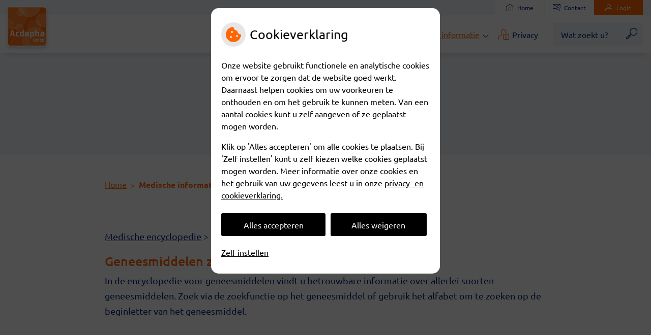

--- FILE ---
content_type: text/html; charset=UTF-8
request_url: https://www.apotheekuitgeest.nl/medische-encyclopedie/?me_type=Geneesmiddelen&me_page=Search
body_size: 13345
content:



<!DOCTYPE html>
<html lang="nl-NL">
<head>
		 

<!-- Matomo -->
<script  nonce='98a5a5a473'>
  var _paq = window._paq = window._paq || [];
  /* tracker methods like "setCustomDimension" should be called before "trackPageView" */
  _paq.push(['trackPageView']);
  _paq.push(['enableLinkTracking']);
  (function() {
    var u="//statistieken.pharmeon.nl/";
    _paq.push(['setTrackerUrl', u+'matomo.php']);
    _paq.push(['setSiteId', 6129]);
    var d=document, g=d.createElement('script'), s=d.getElementsByTagName('script')[0];
    g.async=true; g.src=u+'matomo.js'; s.parentNode.insertBefore(g,s);
  })();
</script>
<!-- End Matomo Code -->
		 
 <!-- Start Default Consent Settings --> 
<script  nonce='98a5a5a473'>
  window.dataLayer = window.dataLayer || [];
  function gtag(){dataLayer.push(arguments);}

  // Function to get a cookie's value by name
  function getCookie(name) {
      const value = `; ${document.cookie}`;
      const parts = value.split(`; ${name}=`);
      if (parts.length === 2) return parts.pop().split(';').shift();
      return null;
  }

  // Get the values of the cookies
  const cookieAnalytische = getCookie('cookies-analytische');
  const cookieMarketing = getCookie('cookies-marketing');

  // Set the consent mode based on cookie values
  // Log the values of the cookies
  console.log('cookieAnalytische:', cookieAnalytische);
  console.log('cookieMarketing:', cookieMarketing);
	
  if (cookieAnalytische === 'Y' && cookieMarketing === 'Y') {
      // If both analytics and marketing cookies are allowed
	  
      gtag('consent', 'default', {
          'ad_storage': 'granted',
          'analytics_storage': 'granted',
          'ad_user_data': 'granted',
          'ad_personalization': 'granted',
          'personalization_storage': 'granted',
          'functionality_storage': 'granted',
          'security_storage': 'granted',
      });
  } else if (cookieAnalytische === 'N' || cookieAnalytische === null || cookieMarketing === 'N') {
      // If analytics cookies are not allowed or marketing cookies are not allowed
      if (localStorage.getItem('consentMode') === null) {
          gtag('consent', 'default', {
              'ad_storage': cookieMarketing === 'N' ? 'denied' : 'granted',
              'analytics_storage': cookieAnalytische === 'N' ? 'denied' : 'granted',
              'ad_user_data': cookieMarketing === 'N' ? 'denied' : 'granted',
              'ad_personalization': cookieMarketing === 'N' ? 'denied' : 'granted',
              'personalization_storage': 'denied',
              'functionality_storage': 'granted', // Only necessary storage is granted
              'security_storage': 'granted',
          });
      } else {
          gtag('consent', 'default', JSON.parse(localStorage.getItem('consentMode')));
      }
  }

  // Push user ID to dataLayer if it exists
  if (localStorage.getItem('userId') != null) {
      window.dataLayer.push({'user_id': localStorage.getItem('userId')});
  }
</script>

	
<!-- End Default Consent Settings --> 	
	
<meta charset="UTF-8">
<meta name="viewport" content="width=device-width, initial-scale=1">

<!-- Google Analytics -->
<script  nonce='98a5a5a473' async src="https://www.googletagmanager.com/gtag/js?id=G-PPT8WMNT7B"></script>
<script  nonce='98a5a5a473'>
  window.dataLayer = window.dataLayer || [];
  function gtag(){dataLayer.push(arguments);}
  gtag('js', new Date());
	
gtag('config', 'G-PPT8WMNT7B', { 'anonymize_ip': true });gtag('config', 'G-CFEYPHERZP', { 'anonymize_ip': true });gtag('config', 'G-M3Q3YVVYQ1', { 'anonymize_ip': true });</script>
<!-- End Google Analytics -->



		<title>Medische encyclopedie</title>
<meta name='robots' content='max-image-preview:large' />
	<style>img:is([sizes="auto" i], [sizes^="auto," i]) { contain-intrinsic-size: 3000px 1500px }</style>
	<link rel='dns-prefetch' href='//www.apotheekuitgeest.nl' />
<link rel='dns-prefetch' href='//cdn.jsdelivr.net' />
<link rel='stylesheet' id='parent-style-css' href='https://www.apotheekuitgeest.nl/wp-content/themes/flexdesign-parent2018/css/style.css?ver=6.7.2' type='text/css' media='all' />
<style id='classic-theme-styles-inline-css' type='text/css'>
/*! This file is auto-generated */
.wp-block-button__link{color:#fff;background-color:#32373c;border-radius:9999px;box-shadow:none;text-decoration:none;padding:calc(.667em + 2px) calc(1.333em + 2px);font-size:1.125em}.wp-block-file__button{background:#32373c;color:#fff;text-decoration:none}
</style>
<style id='global-styles-inline-css' type='text/css'>
:root{--wp--preset--aspect-ratio--square: 1;--wp--preset--aspect-ratio--4-3: 4/3;--wp--preset--aspect-ratio--3-4: 3/4;--wp--preset--aspect-ratio--3-2: 3/2;--wp--preset--aspect-ratio--2-3: 2/3;--wp--preset--aspect-ratio--16-9: 16/9;--wp--preset--aspect-ratio--9-16: 9/16;--wp--preset--color--black: #000000;--wp--preset--color--cyan-bluish-gray: #abb8c3;--wp--preset--color--white: #ffffff;--wp--preset--color--pale-pink: #f78da7;--wp--preset--color--vivid-red: #cf2e2e;--wp--preset--color--luminous-vivid-orange: #ff6900;--wp--preset--color--luminous-vivid-amber: #fcb900;--wp--preset--color--light-green-cyan: #7bdcb5;--wp--preset--color--vivid-green-cyan: #00d084;--wp--preset--color--pale-cyan-blue: #8ed1fc;--wp--preset--color--vivid-cyan-blue: #0693e3;--wp--preset--color--vivid-purple: #9b51e0;--wp--preset--gradient--vivid-cyan-blue-to-vivid-purple: linear-gradient(135deg,rgba(6,147,227,1) 0%,rgb(155,81,224) 100%);--wp--preset--gradient--light-green-cyan-to-vivid-green-cyan: linear-gradient(135deg,rgb(122,220,180) 0%,rgb(0,208,130) 100%);--wp--preset--gradient--luminous-vivid-amber-to-luminous-vivid-orange: linear-gradient(135deg,rgba(252,185,0,1) 0%,rgba(255,105,0,1) 100%);--wp--preset--gradient--luminous-vivid-orange-to-vivid-red: linear-gradient(135deg,rgba(255,105,0,1) 0%,rgb(207,46,46) 100%);--wp--preset--gradient--very-light-gray-to-cyan-bluish-gray: linear-gradient(135deg,rgb(238,238,238) 0%,rgb(169,184,195) 100%);--wp--preset--gradient--cool-to-warm-spectrum: linear-gradient(135deg,rgb(74,234,220) 0%,rgb(151,120,209) 20%,rgb(207,42,186) 40%,rgb(238,44,130) 60%,rgb(251,105,98) 80%,rgb(254,248,76) 100%);--wp--preset--gradient--blush-light-purple: linear-gradient(135deg,rgb(255,206,236) 0%,rgb(152,150,240) 100%);--wp--preset--gradient--blush-bordeaux: linear-gradient(135deg,rgb(254,205,165) 0%,rgb(254,45,45) 50%,rgb(107,0,62) 100%);--wp--preset--gradient--luminous-dusk: linear-gradient(135deg,rgb(255,203,112) 0%,rgb(199,81,192) 50%,rgb(65,88,208) 100%);--wp--preset--gradient--pale-ocean: linear-gradient(135deg,rgb(255,245,203) 0%,rgb(182,227,212) 50%,rgb(51,167,181) 100%);--wp--preset--gradient--electric-grass: linear-gradient(135deg,rgb(202,248,128) 0%,rgb(113,206,126) 100%);--wp--preset--gradient--midnight: linear-gradient(135deg,rgb(2,3,129) 0%,rgb(40,116,252) 100%);--wp--preset--font-size--small: 13px;--wp--preset--font-size--medium: 20px;--wp--preset--font-size--large: 36px;--wp--preset--font-size--x-large: 42px;--wp--preset--spacing--20: 0.44rem;--wp--preset--spacing--30: 0.67rem;--wp--preset--spacing--40: 1rem;--wp--preset--spacing--50: 1.5rem;--wp--preset--spacing--60: 2.25rem;--wp--preset--spacing--70: 3.38rem;--wp--preset--spacing--80: 5.06rem;--wp--preset--shadow--natural: 6px 6px 9px rgba(0, 0, 0, 0.2);--wp--preset--shadow--deep: 12px 12px 50px rgba(0, 0, 0, 0.4);--wp--preset--shadow--sharp: 6px 6px 0px rgba(0, 0, 0, 0.2);--wp--preset--shadow--outlined: 6px 6px 0px -3px rgba(255, 255, 255, 1), 6px 6px rgba(0, 0, 0, 1);--wp--preset--shadow--crisp: 6px 6px 0px rgba(0, 0, 0, 1);}:where(.is-layout-flex){gap: 0.5em;}:where(.is-layout-grid){gap: 0.5em;}body .is-layout-flex{display: flex;}.is-layout-flex{flex-wrap: wrap;align-items: center;}.is-layout-flex > :is(*, div){margin: 0;}body .is-layout-grid{display: grid;}.is-layout-grid > :is(*, div){margin: 0;}:where(.wp-block-columns.is-layout-flex){gap: 2em;}:where(.wp-block-columns.is-layout-grid){gap: 2em;}:where(.wp-block-post-template.is-layout-flex){gap: 1.25em;}:where(.wp-block-post-template.is-layout-grid){gap: 1.25em;}.has-black-color{color: var(--wp--preset--color--black) !important;}.has-cyan-bluish-gray-color{color: var(--wp--preset--color--cyan-bluish-gray) !important;}.has-white-color{color: var(--wp--preset--color--white) !important;}.has-pale-pink-color{color: var(--wp--preset--color--pale-pink) !important;}.has-vivid-red-color{color: var(--wp--preset--color--vivid-red) !important;}.has-luminous-vivid-orange-color{color: var(--wp--preset--color--luminous-vivid-orange) !important;}.has-luminous-vivid-amber-color{color: var(--wp--preset--color--luminous-vivid-amber) !important;}.has-light-green-cyan-color{color: var(--wp--preset--color--light-green-cyan) !important;}.has-vivid-green-cyan-color{color: var(--wp--preset--color--vivid-green-cyan) !important;}.has-pale-cyan-blue-color{color: var(--wp--preset--color--pale-cyan-blue) !important;}.has-vivid-cyan-blue-color{color: var(--wp--preset--color--vivid-cyan-blue) !important;}.has-vivid-purple-color{color: var(--wp--preset--color--vivid-purple) !important;}.has-black-background-color{background-color: var(--wp--preset--color--black) !important;}.has-cyan-bluish-gray-background-color{background-color: var(--wp--preset--color--cyan-bluish-gray) !important;}.has-white-background-color{background-color: var(--wp--preset--color--white) !important;}.has-pale-pink-background-color{background-color: var(--wp--preset--color--pale-pink) !important;}.has-vivid-red-background-color{background-color: var(--wp--preset--color--vivid-red) !important;}.has-luminous-vivid-orange-background-color{background-color: var(--wp--preset--color--luminous-vivid-orange) !important;}.has-luminous-vivid-amber-background-color{background-color: var(--wp--preset--color--luminous-vivid-amber) !important;}.has-light-green-cyan-background-color{background-color: var(--wp--preset--color--light-green-cyan) !important;}.has-vivid-green-cyan-background-color{background-color: var(--wp--preset--color--vivid-green-cyan) !important;}.has-pale-cyan-blue-background-color{background-color: var(--wp--preset--color--pale-cyan-blue) !important;}.has-vivid-cyan-blue-background-color{background-color: var(--wp--preset--color--vivid-cyan-blue) !important;}.has-vivid-purple-background-color{background-color: var(--wp--preset--color--vivid-purple) !important;}.has-black-border-color{border-color: var(--wp--preset--color--black) !important;}.has-cyan-bluish-gray-border-color{border-color: var(--wp--preset--color--cyan-bluish-gray) !important;}.has-white-border-color{border-color: var(--wp--preset--color--white) !important;}.has-pale-pink-border-color{border-color: var(--wp--preset--color--pale-pink) !important;}.has-vivid-red-border-color{border-color: var(--wp--preset--color--vivid-red) !important;}.has-luminous-vivid-orange-border-color{border-color: var(--wp--preset--color--luminous-vivid-orange) !important;}.has-luminous-vivid-amber-border-color{border-color: var(--wp--preset--color--luminous-vivid-amber) !important;}.has-light-green-cyan-border-color{border-color: var(--wp--preset--color--light-green-cyan) !important;}.has-vivid-green-cyan-border-color{border-color: var(--wp--preset--color--vivid-green-cyan) !important;}.has-pale-cyan-blue-border-color{border-color: var(--wp--preset--color--pale-cyan-blue) !important;}.has-vivid-cyan-blue-border-color{border-color: var(--wp--preset--color--vivid-cyan-blue) !important;}.has-vivid-purple-border-color{border-color: var(--wp--preset--color--vivid-purple) !important;}.has-vivid-cyan-blue-to-vivid-purple-gradient-background{background: var(--wp--preset--gradient--vivid-cyan-blue-to-vivid-purple) !important;}.has-light-green-cyan-to-vivid-green-cyan-gradient-background{background: var(--wp--preset--gradient--light-green-cyan-to-vivid-green-cyan) !important;}.has-luminous-vivid-amber-to-luminous-vivid-orange-gradient-background{background: var(--wp--preset--gradient--luminous-vivid-amber-to-luminous-vivid-orange) !important;}.has-luminous-vivid-orange-to-vivid-red-gradient-background{background: var(--wp--preset--gradient--luminous-vivid-orange-to-vivid-red) !important;}.has-very-light-gray-to-cyan-bluish-gray-gradient-background{background: var(--wp--preset--gradient--very-light-gray-to-cyan-bluish-gray) !important;}.has-cool-to-warm-spectrum-gradient-background{background: var(--wp--preset--gradient--cool-to-warm-spectrum) !important;}.has-blush-light-purple-gradient-background{background: var(--wp--preset--gradient--blush-light-purple) !important;}.has-blush-bordeaux-gradient-background{background: var(--wp--preset--gradient--blush-bordeaux) !important;}.has-luminous-dusk-gradient-background{background: var(--wp--preset--gradient--luminous-dusk) !important;}.has-pale-ocean-gradient-background{background: var(--wp--preset--gradient--pale-ocean) !important;}.has-electric-grass-gradient-background{background: var(--wp--preset--gradient--electric-grass) !important;}.has-midnight-gradient-background{background: var(--wp--preset--gradient--midnight) !important;}.has-small-font-size{font-size: var(--wp--preset--font-size--small) !important;}.has-medium-font-size{font-size: var(--wp--preset--font-size--medium) !important;}.has-large-font-size{font-size: var(--wp--preset--font-size--large) !important;}.has-x-large-font-size{font-size: var(--wp--preset--font-size--x-large) !important;}
:where(.wp-block-post-template.is-layout-flex){gap: 1.25em;}:where(.wp-block-post-template.is-layout-grid){gap: 1.25em;}
:where(.wp-block-columns.is-layout-flex){gap: 2em;}:where(.wp-block-columns.is-layout-grid){gap: 2em;}
:root :where(.wp-block-pullquote){font-size: 1.5em;line-height: 1.6;}
</style>
<link rel='stylesheet' id='style-uzo-banner-app-css' href='https://www.apotheekuitgeest.nl/wp-content/plugins/ph-activeservices-mu/controller/../assets/css/uzo-banner-app.css?ver=6.7.2' type='text/css' media='all' />
<link rel='stylesheet' id='style-uzo-banners-css' href='https://www.apotheekuitgeest.nl/wp-content/plugins/ph-activeservices-mu/controller/../assets/css/uzo-banners.css?ver=6.7.2' type='text/css' media='all' />
<link rel='stylesheet' id='style-mma-banners-css' href='https://www.apotheekuitgeest.nl/wp-content/plugins/ph-activeservices-mu/controller/../assets/css/mma-banners.css?ver=6.7.2' type='text/css' media='all' />
<link rel='stylesheet' id='style-uzo-bar-css' href='https://www.apotheekuitgeest.nl/wp-content/plugins/ph-activeservices-mu/controller/../assets/css/uzo-bar.css?ver=6.7.2' type='text/css' media='all' />
<link rel='stylesheet' id='style-uzo-page-css' href='https://www.apotheekuitgeest.nl/wp-content/plugins/ph-activeservices-mu/controller/../assets/css/uzo-page.css?ver=6.7.2' type='text/css' media='all' />
<link rel='stylesheet' id='ph_cookie_style-css' href='https://www.apotheekuitgeest.nl/wp-content/plugins/ph-cookie-helper-mu/assets/css/cookie-style.css?ver=6.7.2' type='text/css' media='all' />
<link rel='stylesheet' id='style-medische-encyclopedie-css' href='https://www.apotheekuitgeest.nl/wp-content/plugins/ph-geneesmiddelencyclopedie-mu/controller/../assets/css/style.css?ver=6.7.2' type='text/css' media='all' />
<link rel='stylesheet' id='ph_slider_styles-css' href='https://www.apotheekuitgeest.nl/wp-content/plugins/ph-slider-mu/css/swiper.min.css?ver=6.7.2' type='text/css' media='all' />
<link rel='stylesheet' id='ph_slider_custom_styles-css' href='https://www.apotheekuitgeest.nl/wp-content/plugins/ph-slider-mu/css/swiper-edits.min.css?ver=6.7.2' type='text/css' media='all' />
<link rel='stylesheet' id='style-apps-uao-css' href='https://www.apotheekuitgeest.nl/wp-content/plugins/ph-uao-apps-mu/controller/../assets/css/style.css?ver=6.7.2' type='text/css' media='all' />
<link rel='stylesheet' id='style-frontend-css' href='https://www.apotheekuitgeest.nl/wp-content/plugins/ph-uao-patientfolders-mu/controller/../assets/css/style.css?ver=6.7.2' type='text/css' media='all' />
<link rel='stylesheet' id='header-style-css' href='https://www.apotheekuitgeest.nl/wp-content/themes/flexdesign-parent2018/flex-design/header/acdapha-corp/css/acdapha-corp.css?ver=6.7.2' type='text/css' media='all' />
<link rel='stylesheet' id='content-style-css' href='https://www.apotheekuitgeest.nl/wp-content/themes/flexdesign-parent2018/flex-design/content/acdapha-corp/css/acdapha-corp.css?ver=6.7.2' type='text/css' media='all' />
<link rel='stylesheet' id='footer-style-css' href='https://www.apotheekuitgeest.nl/wp-content/themes/flexdesign-parent2018/flex-design/footer/acdapha-corp/css/acdapha-corp.css?ver=6.7.2' type='text/css' media='all' />
<script type="text/javascript" src="https://www.apotheekuitgeest.nl/wp-includes/js/jquery/jquery.min.js?ver=3.7.1" id="jquery-core-js"></script>
<script type="text/javascript" src="https://www.apotheekuitgeest.nl/wp-includes/js/jquery/jquery-migrate.min.js?ver=3.4.1" id="jquery-migrate-js"></script>
<script type="text/javascript" src="https://www.apotheekuitgeest.nl/wp-content/themes/flexdesign-parent2018/components/bootstrap/js/bootstrap.min.js?ver=1" id="bootstrap-js-js"></script>
<script type="text/javascript" src="https://www.apotheekuitgeest.nl/wp-content/themes/flexdesign-parent2018/components/bootstrap/js/card.min.js?ver=1" id="card-js-js"></script>
<script type="text/javascript" src="https://www.apotheekuitgeest.nl/wp-content/themes/flexdesign-parent2018/components/medewerker-slider/js/slick.min.js?ver=1" id="slick.js-js"></script>
<script type="text/javascript" src="https://www.apotheekuitgeest.nl/wp-content/themes/flexdesign-parent2018/components/zoomer/js/jquery.zoomer.min.js?ver=20190715" id="pharmeon_master_zoomer-js"></script>
<script type="text/javascript" src="https://www.apotheekuitgeest.nl/wp-content/themes/flexdesign-parent2018/components/fancybox/js/fancybox.js?ver=20170721" id="pharmeon_master_fancybox-js"></script>
<script type="text/javascript" src="https://cdn.jsdelivr.net/npm/css-vars-ponyfill@2?ver=1" id="pharmeon_master_theme-var-js"></script>
<script type="text/javascript" src="https://www.apotheekuitgeest.nl/wp-content/plugins/ph-cookie-helper-mu/scripts/jquery-cookie.min.js?ver=6.7.2" id="ph_jquery_cookie_script-js"></script>
<script type="text/javascript" src="https://www.apotheekuitgeest.nl/wp-content/plugins/ph-cookie-helper-mu/scripts/cookie-enabler.min.js?ver=6.7.2" id="ph_cookie_enabler_script-js"></script>
<script type="text/javascript" src="https://www.apotheekuitgeest.nl/wp-content/plugins/ph-geneesmiddelencyclopedie-mu/controller/../assets/js/error.js?ver=6.7.2" id="style-medische-encyclopedie-js"></script>
<script type="text/javascript" src="https://www.apotheekuitgeest.nl/wp-content/plugins/ph-slider-mu/js/swiper.min.js?ver=6.7.2" id="ph_slider_script-js"></script>
<script type="text/javascript" src="https://www.apotheekuitgeest.nl/wp-content/plugins/ph-testimonials-mu//assets/js/testimonials.js?ver=6.7.2" id="testimonials-widgets-js-js"></script>
<script type="text/javascript" src="https://www.apotheekuitgeest.nl/wp-content/themes/flexdesign-parent2018/flex-design/header/acdapha-corp/js/acdapha-corp.js?ver=6.7.2" id="js-header-js"></script>
<script type="text/javascript" src="https://www.apotheekuitgeest.nl/wp-content/themes/flexdesign-parent2018/flex-design/content/acdapha-corp/js/acdapha-corp.js?ver=6.7.2" id="js-content-js"></script>
<script type="text/javascript" src="https://www.apotheekuitgeest.nl/wp-content/themes/flexdesign-parent2018/flex-design/footer/acdapha-corp/js/acdapha-corp.js?ver=6.7.2" id="js-footer-js"></script>
<link rel="canonical" href="https://www.apotheekuitgeest.nl/medische-encyclopedie/" />
<!-- Pharmeon SEO Description --><meta name="description" content="Medische encyclopedie"><!-- /Pharmeon SEO Description --><!-- Pharmeon SEO keywords --><meta name="keywords" content="Medische encyclopedie"><!-- /Pharmeon SEO keywords --><style>/* ==========================================================================
   LESS Variables 
   ========================================================================== */
/*** COLOR SETTINGS - ORIGINAL ***/
.fa-family {
  font-family: "Font Awesome 6 Pro";
}
:root {
  --main-color: #ff6600;
  --secondary-color: var(--main-color-comp4);
  --secondary-color-lighten: #ffe0cc;
  --main-color-tint1: #ff8b1f;
  --secondary-color-tint1: var(--main-color-tint1);
  --main-color-tint2: #ffc933;
  --secondary-color-tint2: var(--main-color-tint2);
  --main-color-shade1: #e06c00;
  --secondary-color-shade1: var(--main-color-shade1);
  --main-color-shade2: #cc8500;
  --secondary-color-shade2: var(--main-color-shade2);
  --main-color-analog1: #a7ff0f;
  --secondary-color-analog1: var(--main-color-shade2);
  --main-color-analog2: #ffef5c;
  --secondary-color-analog2: var(--main-color-shade2);
  --main-color-analog3: #ff3856;
  --secondary-color-analog3: var(--main-color-shade2);
  --main-color-analog4: #ff0f9b;
  --secondary-color-analog4: var(--main-color-shade2);
  --main-color-triad1: #00ff77;
  --secondary-color-triad1: var(--main-color-shade2);
  --main-color-triad2: #00ff84;
  --secondary-color-triad2: var(--main-color-shade2);
  --main-color-triad3: #7b00ff;
  --secondary-color-triad3: var(--main-color-shade2);
  --main-color-triad4: #8800ff;
  --secondary-color-triad4: var(--main-color-shade2);
  --main-color-comp1: #c9621d;
  --secondary-color-comp1: var(--main-color-shade2);
  --main-color-comp2: #ff751a;
  --secondary-color-comp2: var(--main-color-shade2);
  --main-color-comp3: #0b54da;
  --secondary-color-comp3: var(--main-color-shade2);
  --main-color-comp4: #1f6cf9;
  --focus-color: #664200;
}
.team__flip-cards .team__member {
  background-color: #ff6600;
}
.team__boxes .teamText__thumbnail img {
  border-color: #ff6600;
}
.team__round .teamText__function .function__text {
  color: #ff6600;
}
.team__round .team__member:hover .teamText__thumbnail:before {
  background: rgba(255, 102, 0, 0.25);
}
.theme-bg {
  background-color: #ff6600;
}
.theme-bgh:hover,
.theme-bgh:focus {
  background-color: #ff6600;
}
.theme-color {
  color: #ff6600;
}
.theme-border {
  border-color: #ff6600;
}
.accordion .card-header:before {
  background-color: #ff6600;
}
.gform_wrapper input[type='submit'],
.gform_wrapper input[type='button'] {
  background-color: #ff6600;
  border-color: #eb5e00;
}
.gform_wrapper input[type='submit']:active,
.gform_wrapper input[type='button']:active {
  background-color: #eb5e00;
  border-color: #e05a00;
}
</style><link rel="icon" href="https://www.apotheekuitgeest.nl/wp-content/uploads/sites/507/2021/12/logo.png" sizes="32x32" />
<link rel="icon" href="https://www.apotheekuitgeest.nl/wp-content/uploads/sites/507/2021/12/logo.png" sizes="192x192" />
<link rel="apple-touch-icon" href="https://www.apotheekuitgeest.nl/wp-content/uploads/sites/507/2021/12/logo.png" />
<meta name="msapplication-TileImage" content="https://www.apotheekuitgeest.nl/wp-content/uploads/sites/507/2021/12/logo.png" />
	 </head>

<body class="page-template-default page page-id-80">

	

    <aside aria-label="Toegankelijkheid">
        <a class="skip-link" href="#main">Naar inhoud</a>
            </aside>


<header class="header">
	<div class="headerTop">
		<div class="headerSecondary">
			<div class="innerWrapper">
				<ul class="topLinks">
											<li class="menu-item topLinksListItem"><a class="topLinksItem" href="https://www.apotheekuitgeest.nl/"><span class="icon-home" aria-hidden="true"></span> Home</a></li>
																<li class="menu-item topLinksListItem"><a class="topLinksItem" href="https://www.apotheekuitgeest.nl/contact/"><span class="icon-contact" aria-hidden="true"></span> Contact</a></li>
																<li class="menu-item topLinksListItem topLinksListItem--background"><a class="topLinksItem topLinksItem--background" href="https://home.mijngezondheid.net/nl"><span class="icon-login" aria-hidden="true"></span> Login</a></li>
									</ul>
			</div>
		</div>

		<div class="headerPrimary">
			<div class="innerWrapper" style="position:relative;">
				<!-- Start Translator -->
								<!-- End Translator -->
				<div class="headerLogo">
					<div class="headerLogo__img">
						<a href='https://www.apotheekuitgeest.nl/' rel='home'>
							<img src='https://www.apotheekuitgeest.nl/wp-content/themes/flexdesign-parent2018/flex-design/header/acdapha-corp/assets/logo/acdapha-logo.svg' alt="Apotheek Uitgeest">
						</a>
					</div>
				</div>

				<div class="headerMenu">
					<nav id="site-navigation" class="headerMain__navigation" aria-labelledby="primaryMenuHeading">
	<h2 id="primaryMenuHeading" class="visually-hidden">Hoofdmenu</h2>
	<button class="menu-toggle jsMenuToggle" aria-expanded="false"><span class="menu-text">Menu</span></button>
	<ul id="primary-menu" class="menu"><li id="menu-item-576" class="icon-hart menu-item menu-item-type-post_type menu-item-object-page menu-item-has-children menu-item-576"><a href="https://www.apotheekuitgeest.nl/diensten/">Diensten</a>
<ul class="sub-menu">
	<li id="menu-item-579" class="menu-item menu-item-type-post_type menu-item-object-page menu-item-579"><a href="https://www.apotheekuitgeest.nl/automatische-herhaalservice/">Automatische Herhaalservice</a></li>
	<li id="menu-item-583" class="menu-item menu-item-type-post_type menu-item-object-page menu-item-583"><a href="https://www.apotheekuitgeest.nl/mijngezondheid-net/">MijnGezondheid.net</a></li>
	<li id="menu-item-57" class="menu-item menu-item-type-post_type menu-item-object-page menu-item-57"><a href="https://www.apotheekuitgeest.nl/24-uurs-afhaalkluis/">24-uurs Afhaalkluis</a></li>
	<li id="menu-item-175" class="menu-item menu-item-type-post_type menu-item-object-page menu-item-175"><a href="https://www.apotheekuitgeest.nl/bezorgservice/">Bezorgservice</a></li>
	<li id="menu-item-69" class="menu-item menu-item-type-post_type menu-item-object-page menu-item-69"><a href="https://www.apotheekuitgeest.nl/toestemming-geven/">Volg je zorg</a></li>
	<li id="menu-item-181" class="menu-item menu-item-type-custom menu-item-object-custom menu-item-181"><a href="https://home.mijngezondheid.net/nl">eConsult</a></li>
</ul>
</li>
<li id="menu-item-22" class="icon-chat menu-item menu-item-type-post_type menu-item-object-page menu-item-has-children menu-item-22"><a href="https://www.apotheekuitgeest.nl/klantenservice/">Cliënt Centraal</a>
<ul class="sub-menu">
	<li id="menu-item-221" class="menu-item menu-item-type-post_type menu-item-object-page menu-item-221"><a href="https://www.apotheekuitgeest.nl/team/">Team</a></li>
	<li id="menu-item-23" class="menu-item menu-item-type-post_type menu-item-object-page menu-item-23"><a href="https://www.apotheekuitgeest.nl/klantenservice/">Cliënt Centraal</a></li>
	<li id="menu-item-100" class="menu-item menu-item-type-post_type menu-item-object-page menu-item-100"><a href="https://www.apotheekuitgeest.nl/klanttevredenheidsonderzoek/">Klanttevredenheidsonderzoek</a></li>
	<li id="menu-item-561" class="menu-item menu-item-type-post_type menu-item-object-page menu-item-561"><a href="https://www.apotheekuitgeest.nl/zorgverzekeraars/">Zorgverzekeraars</a></li>
	<li id="menu-item-88" class="menu-item menu-item-type-post_type menu-item-object-page menu-item-88"><a href="https://www.apotheekuitgeest.nl/tarieven-wet-en-regelgeving-2025/">Tarieven</a></li>
	<li id="menu-item-60" class="menu-item menu-item-type-post_type menu-item-object-page menu-item-60"><a href="https://www.apotheekuitgeest.nl/spreekuur-apotheker/">Inloopspreekuur</a></li>
	<li id="menu-item-505" class="menu-item menu-item-type-post_type menu-item-object-page menu-item-505"><a href="https://www.apotheekuitgeest.nl/kwaliteit/">Kwaliteit</a></li>
	<li id="menu-item-103" class="menu-item menu-item-type-post_type menu-item-object-page menu-item-103"><a href="https://www.apotheekuitgeest.nl/tips-of-klachten/">Tips of klachten</a></li>
</ul>
</li>
<li id="menu-item-81" class="icon-medical menu-item menu-item-type-post_type menu-item-object-page current-menu-item page_item page-item-80 current_page_item current-menu-ancestor current-menu-parent current_page_parent current_page_ancestor menu-item-has-children menu-item-81"><a href="https://www.apotheekuitgeest.nl/medische-encyclopedie/" aria-current="page">Medische informatie</a>
<ul class="sub-menu">
	<li id="menu-item-84" class="menu-item menu-item-type-post_type menu-item-object-page current-menu-item page_item page-item-80 current_page_item menu-item-84"><a href="https://www.apotheekuitgeest.nl/medische-encyclopedie/" aria-current="page">Medische encyclopedie</a></li>
	<li id="menu-item-90" class="menu-item menu-item-type-custom menu-item-object-custom current-menu-item menu-item-90"><a href="https://www.apotheekuitgeest.nl/medische-encyclopedie/?me_type=Geneesmiddelen&#038;me_page=Search" aria-current="page">Geneesmiddelen</a></li>
	<li id="menu-item-92" class="menu-item menu-item-type-custom menu-item-object-custom menu-item-92"><a href="https://www.apotheekuitgeest.nl/medische-encyclopedie/?me_type=Klachten&#038;me_page=Search">Ziekten en Klachten</a></li>
	<li id="menu-item-93" class="menu-item menu-item-type-custom menu-item-object-custom menu-item-93"><a target="_blank" href="https://www.lcr.nl/Landen">Reisadvies</a></li>
	<li id="menu-item-83" class="menu-item menu-item-type-post_type menu-item-object-page menu-item-83"><a href="https://www.apotheekuitgeest.nl/patientenfolders/">Patiëntenfolders</a></li>
	<li id="menu-item-96" class="menu-item menu-item-type-post_type menu-item-object-page menu-item-96"><a href="https://www.apotheekuitgeest.nl/kijksluiter/">Kijksluiter</a></li>
</ul>
</li>
<li id="menu-item-26" class="icon-informatie menu-item menu-item-type-post_type menu-item-object-page menu-item-26"><a href="https://www.apotheekuitgeest.nl/privacy-2/">Privacy</a></li>
</ul></nav>				</div>

				<div class="headerSearch">
					<button class="headerSearch__btn search-open-icon" aria-label="Zoeken" aria-expanded="false">
						<i class="icon-zoek"></i>
					</button>

					<div class="headerSearchOverlay">
						<button class="headerSearchOverlayBtn search-close-icon" aria-label="Sluit zoeken">
							<i class="icon-menu-close"></i>
						</button>

						<!-- search -->
<form class="site-search-form" method="get" action="https://www.apotheekuitgeest.nl" role="search">
	<input class="site-search-input" id="siteSearch" type="search" name="s" placeholder="Wat zoekt u?" aria-label="Wat zoekt u?">
	<button class="site-search-submit" type="submit"><i class="fa-icon fal fa-search fa-icon"></i><span>Zoeken</span></button>
</form>					</div>
				</div>
			</div>
		</div>
	</div>

	<div class="headerBottom contrast-ignore">
		<div class="headerBottom__images contrast-ignore">
			<div class="headerBottom__slideWrapper contrast-ignore">
				<div class="innerWrapper">
					<div class="headerBottom__slide contrast-ignore" id="jsBottomSlider">
													<div class="swiper-container"><div class="swiper-wrapper"><div class="swiper-slide"><div class="slide-content-wrapper" style="background-image:url(https://www.apotheekuitgeest.nl/wp-content/uploads/sites/507/2021/12/01.jpg);"><img src="https://www.apotheekuitgeest.nl/wp-content/uploads/sites/507/2021/12/01.jpg" /></div></div><div class="swiper-slide"><div class="slide-content-wrapper" style="background-image:url(https://www.apotheekuitgeest.nl/wp-content/uploads/sites/507/2021/12/02.jpg);"><img src="https://www.apotheekuitgeest.nl/wp-content/uploads/sites/507/2021/12/02.jpg" /></div></div><div class="swiper-slide"><div class="slide-content-wrapper" style="background-image:url(https://www.apotheekuitgeest.nl/wp-content/uploads/sites/507/2021/12/03.jpg);"><img src="https://www.apotheekuitgeest.nl/wp-content/uploads/sites/507/2021/12/03.jpg" /></div></div><div class="swiper-slide"><div class="slide-content-wrapper" style="background-image:url(https://www.apotheekuitgeest.nl/wp-content/uploads/sites/507/2021/12/04.jpg);"><img src="https://www.apotheekuitgeest.nl/wp-content/uploads/sites/507/2021/12/04.jpg" /></div></div></div></div>											</div>

					<div class="slideWrapperText">
						<div class="slideWrapperText__heading">
							<img src='https://www.apotheekuitgeest.nl/wp-content/themes/flexdesign-parent2018/flex-design/header/acdapha-corp/assets/images/slogan.svg' alt="Uw persoonlijke apotheker">
						</div>
													<a class="slideWrapperText__btn icon-inschrijven" href="https://www.apotheekuitgeest.nl/inschrijven-of-wijzigingen-doorgeven/">Inschrijven</a>
											</div>
				</div>
			</div>
		</div>
	</div>
</header>

<div class="mainContent">
    <div class="breadCrumbsContainer">
        <div class="innerWrapper">
            <nav class="breadCrumbsNav" aria-label="U bent hier"><ol class="breadCrumbsWrapper"><li><a href="https://www.apotheekuitgeest.nl">Home</a></li><li aria-current="page">Medische informatie</li></ol></nav>        </div>
    </div>

			<div class="innerWrapper">
							

	<main id="main" class="post-80 page type-page status-publish hentry">
		<h1 class="content-title">Medische encyclopedie</h1> 
		<div class="contentDiv">
			<div class="encyclopedie">

	<!-- Kruimelpad -->
	<div class="encyclopedie___crumb">
		<a href="https://www.apotheekuitgeest.nl/medische-encyclopedie/">Medische encyclopedie</a> > <span class="crumbActive">Geneesmiddelen zoeken</span>
	</div>

	<h2>Geneesmiddelen zoeken</h2>

	<p>In de encyclopedie voor geneesmiddelen vindt u betrouwbare informatie over allerlei soorten geneesmiddelen. Zoek via de zoekfunctie op het geneesmiddel of gebruik het alfabet om te zoeken op de beginletter van het geneesmiddel.</p>

	<div class="encyclopedie__search">
		<form  class="searchForm" method = "post">
			<label for="jsSearchField">Waar bent u naar op zoek?</label>
			<input class="btn btn-secondary important" type="text" name="SearchKeyValue"/>
			<span class="searchWrapper">
				<input id="jsSearchField" type="text" name="SearchKey" required>
				<input class="btn btn-primary" id="jsSearchBtn" type="submit" name="SearchKeySubmit" value="Zoeken">
			</span>
			<div class="errorMessage">Het veld ‘Waar bent u naar op zoek?’ is niet ingevuld.</div>
		</form>
	</div>

	<div class="encyclopedie__alphabet">
		<a href="https://www.apotheekuitgeest.nl/medische-encyclopedie/?me_type=Geneesmiddelen&me_page=ABC">Of bekijk alle onderwerpen A-Z</a>
	</div>
	
</div>
		</div>
	</main><!-- #post-## -->

					</div>
	


</div>

<footer class="footer">
		<div class="c2aFooter">
		<div class="innerWrapper">
			<ul class="c2aFooter__corp">
									<li class="c2aFooter__item"><a class="icon-herhaalrecept" href="https://www.apotheekuitgeest.nl/medicatie-herhalen/">Medicatie Herhalen</a></li>
				
									<li class="c2aFooter__item"><a class="icon-pil" href="https://www.apotheekuitgeest.nl/mijngezondheid-net/">Mijngezondheid.net</a></li>
				
									<li class="c2aFooter__item"><a class="icon-afhaalkluis" href="https://www.apotheekuitgeest.nl/24-uurs-afhaalkluis/">24-uurs Afhaalkluis</a></li>
				
									<li class="c2aFooter__item"><a class="icon-form-check" href="https://www.apotheekuitgeest.nl/zorgverzekeraars/">Zorgverzekeraars</a></li>
							</ul>
			
							<ul class="c2aFooter__apo">
											<li class="c2aFooter__item"><a class="icon-check" href="https://www.apotheekuitgeest.nl/toestemming-geven/">Volg je zorg</a></li>
					
											<li class="c2aFooter__item"><a class="icon-inschrijven" href="https://www.apotheekuitgeest.nl/derden-machtiging/">Derden machtigen</a></li>
					
											<li class="c2aFooter__item"><a class="icon-informatie" href="https://www.apotheekuitgeest.nl/vacatures/">Vacatures</a></li>
					
											<li class="c2aFooter__item"><a class="icon-home" href="https://www.apotheekuitgeest.nl/adres-route-en-openingstijden/">Openingstijden</a></li>
									</ul>
					</div>
	</div>
	
	    <section class="newsFrontWrapper" data-background-color="false" aria-labelledby="newsFrontHeading">
        <h2 class="visually-hidden" id="newsFrontHeading">Nieuws</h2>
        <div class="innerWrapper">
            <article class='newsItem'><header class='newsItem__Heading'><h2 class='newsItem__title'>Sinds huisartsen afslankmedicijnen mogen voorschrijven, neemt gebruik toe</h2><p class="newsItem__publish"><small><em>Publicatiedatum: <i>30-01-2026</i></em></small></p></header><p>Sinds huisartsen afslankmedicijnen mogen voorschrijven, is het gebruik sterk toegenomen: circa 80.000 Nederlanders gebruiken nu middelen als Wegovy en Saxenda. Artsen benadrukken dat deze medicijnen geen snelle oplossing zijn, maar alleen werken als ondersteuning bij blijvende leefstijlverandering. Stoppen leidt vaak tot gewichtstoename.</p><a class="newsItem__link" href="https://www.nationalezorggids.nl/ziekenhuizen/sinds-huisartsen-afslankmedicijnen-mogen-voorschrijven-neemt-gebruik-toe/" target="_blank">Lees verder <span class="visuallyHidden">over &apos;Sinds huisartsen afslankmedicijnen mogen voorschrijven, neemt gebruik toe&apos; op Nationale zorggids </span></a></article><article class='newsItem'><header class='newsItem__Heading'><h2 class='newsItem__title'>Schurft sinds corona geen vergeten ziekte meer: aantal uitbraken fors gestegen</h2><p class="newsItem__publish"><small><em>Publicatiedatum: <i>30-01-2026</i></em></small></p></header><p>Sinds corona neemt het aantal schurftuitbraken in Nederland sterk toe, niet alleen onder studenten maar ook bij kinderen en ouderen. Het Erasmus MC onderzoekt oorzaken en nieuwe manieren om schurft sneller op te sporen, zoals zelftests en betere diagnostiek, om verdere verspreiding te voorkomen.</p><a class="newsItem__link" href="https://www.nationalezorggids.nl/ziekenhuizen/schurft-sinds-corona-geen-vergeten-ziekte-meer-aantal-uitbraken-fors-gestegen/" target="_blank">Lees verder <span class="visuallyHidden">over &apos;Schurft sinds corona geen vergeten ziekte meer: aantal uitbraken fors gestegen&apos; op Nationale zorggids </span></a></article><article class='newsItem'><header class='newsItem__Heading'><h2 class='newsItem__title'>Stoppen met afslankmedicijnen betekent zonder leefstijlaanpassingen weer gewichtstoename</h2><p class="newsItem__publish"><small><em>Publicatiedatum: <i>14-01-2026</i></em></small></p></header><p>Stoppen met afslankmedicijnen als Wegovy of Mounjaro leidt zonder leefstijlaanpassingen vrijwel altijd tot gewichtstoename. Onderzoek toont dat gebruikers na stoppen gemiddeld 0,4 kilo per maand aankomen en na twee jaar weer op hun oude gewicht zitten. Ook gezondheidsvoordelen verdwijnen. Duurzaam effect vraagt blijvende leefstijlverandering.</p><a class="newsItem__link" href="https://www.nationalezorggids.nl/ziekenhuizen/stoppen-met-afslankmedicijnen-betekent-zonder-leefstijlaanpassingen-weer-gewichtstoename/" target="_blank">Lees verder <span class="visuallyHidden">over &apos;Stoppen met afslankmedicijnen betekent zonder leefstijlaanpassingen weer gewichtstoename&apos; op Nationale zorggids </span></a></article><article class='newsItem'><header class='newsItem__Heading'><h2 class='newsItem__title'>Kookadvies drinkwater in provincie Utrecht vanwege besmetting</h2><p class="newsItem__publish"><small><em>Publicatiedatum: <i>06-01-2026</i></em></small></p></header><p>Voor ongeveer 85.000 huishoudens in het oosten van de provincie Utrecht geldt een kookadvies voor drinkwater. Drinkwaterbedrijf Vitens heeft een besmetting met de enterokokkenbacterie vastgesteld. Bewoners wordt geadviseerd water eerst te koken voordat het wordt gebruikt om te drinken of eten te bereiden.</p><a class="newsItem__link" href="https://www.nationalezorggids.nl/ziekenhuizen/kookadvies-drinkwater-in-provincie-utrecht-vanwege-besmetting/" target="_blank">Lees verder <span class="visuallyHidden">over &apos;Kookadvies drinkwater in provincie Utrecht vanwege besmetting&apos; op Nationale zorggids </span></a></article><article class='newsItem'><header class='newsItem__Heading'><h2 class='newsItem__title'>Terugroepactie babyvoeding Nestlé: bacterie kan baby’s ziek maken</h2><p class="newsItem__publish"><small><em>Publicatiedatum: <i>06-01-2026</i></em></small></p></header><p>Nestlé roept de babyvoeding Little Steps 1 en Alfamino terug vanwege mogelijke aanwezigheid van de bacterie Bacillus cereus. Het gaat om een voorzorgsmaatregel; er zijn geen zieke baby’s gemeld. Ouders wordt geadviseerd de producten niet te gebruiken en terug te brengen, waarna zij het aankoopbedrag terugkrijgen.</p><a class="newsItem__link" href="https://www.nationalezorggids.nl/kraamzorg/terugroepactie-babyvoeding-nestle-bacterie-kan-babys-ziek-maken/" target="_blank">Lees verder <span class="visuallyHidden">over &apos;Terugroepactie babyvoeding Nestlé: bacterie kan baby’s ziek maken&apos; op Nationale zorggids </span></a></article><article class='newsItem'><header class='newsItem__Heading'><h2 class='newsItem__title'>Bloedverdunner Eliquis toch weer beschikbaar dankzij tijdelijke afspraken</h2><p class="newsItem__publish"><small><em>Publicatiedatum: <i>19-12-2025</i></em></small></p></header><p>Bloedverdunner Eliquis is sinds 18 december 2025 weer leverbaar aan apotheken dankzij tijdelijke afspraken tussen groothandel Mosadex en fabrikant BMS. De eerdere stop volgde op een prijsconflict. Door het akkoord hoeven ruim 260.000 patiënten voorlopig niet over te stappen op een ander middel. De partijen werken aan een structurele oplossing.</p><a class="newsItem__link" href="https://www.nationalezorggids.nl/ziekenhuizen/bloedverdunner-eliquis-toch-weer-beschikbaar-dankzij-tijdelijke-afspraken/" target="_blank">Lees verder <span class="visuallyHidden">over &apos;Bloedverdunner Eliquis toch weer beschikbaar dankzij tijdelijke afspraken&apos; op Nationale zorggids </span></a></article><article class='newsItem'><header class='newsItem__Heading'><h2 class='newsItem__title'>Kosteloze abortuszorg voor ongedocumenteerde zwangeren in Amsterdam</h2><p class="newsItem__publish"><small><em>Publicatiedatum: <i>19-12-2025</i></em></small></p></header><p>In Amsterdam kunnen ongedocumenteerde vrouwen binnenkort kosteloos abortuszorg krijgen via ruim twintig huisartsen. Zij sluiten aan bij het netwerk van abortusklinieken. De zorg wordt betaald uit een gemeentelijk noodfonds. Het doel is om veilige en toegankelijke abortuszorg te bieden aan alle vrouwen, ook zonder identiteitspapieren.</p><a class="newsItem__link" href="https://www.nationalezorggids.nl/kraamzorg/kosteloze-abortuszorg-voor-ongedocumenteerde-zwangeren-in-amsterdam/" target="_blank">Lees verder <span class="visuallyHidden">over &apos;Kosteloze abortuszorg voor ongedocumenteerde zwangeren in Amsterdam&apos; op Nationale zorggids </span></a></article><article class='newsItem'><header class='newsItem__Heading'><h2 class='newsItem__title'>Melatonine bij stressgerelateerde slaapstoornissen</h2><p class="newsItem__publish"><small><em>Publicatiedatum: <i>17-12-2025</i></em></small></p></header><p>Stressgerelateerde slaapstoornissen ontstaan door aanhoudende spanning en piekeren, waardoor inslapen en doorslapen lastig wordt. Melatonine kan helpen het slaapritme te ondersteunen, maar werkt het best in lage dosering en tijdelijk. Voor blijvend effect is een gecombineerde aanpak nodig met stressreductie, goede slaaphygiëne en eventueel professionele begeleiding.</p><a class="newsItem__link" href="https://www.nationalezorggids.nl/van-onze-klanten/melatonine-bij-stressgerelateerde-slaapstoornissen/" target="_blank">Lees verder <span class="visuallyHidden">over &apos;Melatonine bij stressgerelateerde slaapstoornissen&apos; op Nationale zorggids </span></a></article><article class='newsItem'><header class='newsItem__Heading'><h2 class='newsItem__title'>Wat is het RS-virus en waaraan herken je het?</h2><p class="newsItem__publish"><small><em>Publicatiedatum: <i>16-12-2025</i></em></small></p></header><p>Het RS-virus veroorzaakt vooral in herfst en winter luchtweginfecties bij baby’s, jonge kinderen en kwetsbare ouderen. Klachten variëren van verkoudheid tot ernstige benauwdheid. Meestal geneest het vanzelf, maar soms is ziekenhuiszorg nodig. Goede hygiëne en de nieuwe RS-prik voor baby’s verkleinen risico’s.</p><a class="newsItem__link" href="https://www.nationalezorggids.nl/kraamzorg/wat-is-het-rs-virus-en-waaraan-herken-je-het/" target="_blank">Lees verder <span class="visuallyHidden">over &apos;Wat is het RS-virus en waaraan herken je het?&apos; op Nationale zorggids </span></a></article><article class='newsItem'><header class='newsItem__Heading'><h2 class='newsItem__title'>Farmaceutische groothandel stopt levering meestgebruikte bloedverdunner</h2><p class="newsItem__publish"><small><em>Publicatiedatum: <i>09-12-2025</i></em></small></p></header><p>Sinds 5 december 2025 levert groothandel Mosadex de veelgebruikte bloedverdunner Eliquis niet meer aan apotheken door een prijsverhoging van fabrikant BMS. Meer dan 260.000 patiënten gebruiken het middel. De Hartstichting maakt zich zorgen, maar apotheken hebben voorlopig voorraad. Alternatieven zijn beschikbaar, met een andere werkzame stof.</p><a class="newsItem__link" href="https://www.gezondheidsnet.nl/hart-en-vaatziekten/farmaceutische-groothandel-stopt-levering-meestgebruikte-bloedverdunner" target="_blank">Lees verder <span class="visuallyHidden">over &apos;Farmaceutische groothandel stopt levering meestgebruikte bloedverdunner&apos; op Gezondheidsnet</span></a></article>            
            <div class="newsFrontWrapperOverview" style="display:none;">
                <a href="https://www.apotheekuitgeest.nl/nieuws">Bekijk alle nieuwsberichten</a>
            </div>
        </div>
    </section>
	
			<div class="footer__top" data-background-color="false">
			<div class="innerWrapper">
				<div id="black-studio-tinymce-2" class="widget black-studio-tinymce-2 widget_black_studio_tinymce"><div class="widgetContainer"><h2 class="widget-title">Direct naar</h2><div class="textwidget"><p><a href="https://www.apotheekuitgeest.nl/adres-route-en-openingstijden/">Adres, route en<br />
openingstijden</a><br />
<a href="https://www.apotheekuitgeest.nl/contact/">Contact</a><br />
<a href="https://www.apotheekuitgeest.nl/mijngezondheid-net/">Mijngezondheid.net</a><br />
<a href="https://www.apotheekuitgeest.nl/24-uurs-afhaalkluis/">24-uurs Afhaalkluis</a><br />
<a href="https://www.apotheekuitgeest.nl/diensten/">Diensten</a><br />
<a href="https://www.apotheekuitgeest.nl/clientenpanel/">Klantenservice</a><br />
<a href="https://www.apotheekuitgeest.nl/vacatures/">Vacatures</a><br />
<a href="https://www.apotheekuitgeest.nl/dienstapotheek/">Dienstapotheek</a><br />
<a href="https://www.apotheekuitgeest.nl/tips-of-klachten/">Tips of klachten</a><br />
<a href="https://www.apotheekuitgeest.nl/privacy-2/">Privacy</a></p>
</div></div></div><div id="black-studio-tinymce-3" class="widget black-studio-tinymce-3 widget_black_studio_tinymce"><div class="widgetContainer"><h2 class="widget-title">Contact</h2><div class="textwidget"><p><strong>Apotheek Uitgeest</strong><br />
<span class="icon-maps">Molenstraat 1 B, 1911BR Uitgeest</span><br />
<span class="icon-telefoon"><a href="tel:025176 06 60">0251-76 06 60</a></span><br />
<span class="icon-mail"><a href="mailto:info@apotheekuitgeest.nl">info@apotheekuitgeest.nl</a></span><br />
<span class="icon-inschrijven"><a href="https://www.apotheekuitgeest.nl/inschrijven-of-wijzigingen-doorgeven/">Inschrijven</a></span></p>
<h3 class="widget-title">Centrale administratie</h3>
<p>Heeft u vragen of opmerkingen over uw<br />
toegestuurde rekening van de apotheek?<br />
<span class="icon-mail"><a href="mailto:declaratie@acdaphagroep.nl">declaratie@acdaphagroep.nl</a></span></p>
</div></div></div>				<div class="widgetBlock">
					<div class="socialIcons">
											<h2 class="widget-title">Volg ons</h2>
											<a class='practice_info socialmedia-link facebook-link' href='https://www.facebook.com/apotheekuitgeest'><i class='fa-icon fab fa-facebook-f'></i><span class='visually-hidden'>Bezoek onze facebook pagina</span></a>																	</div>
					<div class="sponcerIcons">
						<img src='https://www.apotheekuitgeest.nl/wp-content/themes/flexdesign-parent2018/flex-design/footer/acdapha-corp/images/hkz.svg' alt="Keurmerk Harmonisatie Kwaliteitsbeoordeling in de Zorgsector">
						<img src='https://www.apotheekuitgeest.nl/wp-content/themes/flexdesign-parent2018/flex-design/footer/acdapha-corp/images/leerbedrijf.svg' alt="Wij zijn een erkend leerbedrijf">
					</div>
				</div>
			</div>
		</div>
	
	<div class="footerBottom">
		<div class="innerWrapper">
			<div class="footerCopyright">
				&copy; Acdapha Groep
			</div>
			
			<div class="privacyLinks">
									| <a class="privacyLinks__item" href="https://www.apotheekuitgeest.nl/disclaimer/">Disclaimer</a>
													| <a class="privacyLinks__item" href="https://www.apotheekuitgeest.nl/privacy-2/">Uw privacy</a>
													| <a class="privacyLinks__item" href="https://www.apotheekuitgeest.nl/voorwaarden/">Algemene voorwaarden</a>
													| <a class="privacyLinks__item" href="https://www.apotheekuitgeest.nl/privacy/">Cookiebeleid</a>
							</div>

			<div class="pharmLinks">
				<span class="spacer">|</span><a id="poweredby" href="https://uwzorgonline.nl" target="_blank" class="external-site">Uw Zorg Online</a> | <a id="login" href="https://www.apotheekuitgeest.nl/wp-admin/">Beheer</a>
			</div>
		</div>
	</div>
</footer>
	<!-- Cookie Modal Html-->
<section id="cookie-consent-modal" aria-modal="true" role="dialog" aria-labelledby="cookie-heading" data-nosnippet="data-nosnippet">
  <div class="cookiee-consent-container">
    <div class="cookiee-consent-notice">
                	<span tabindex="-1" role="heading" aria-level="2" id="cookie-heading" class="cookie-title" ><i class="fa-solid fa-cookie-bite" aria-hidden="true"></i> Cookieverklaring</span>
              <p class="cookie-paragraph">Onze website gebruikt functionele en analytische cookies om ervoor te zorgen dat de website goed werkt.
      Daarnaast helpen cookies om uw voorkeuren te onthouden en om het gebruik te kunnen meten. Van een aantal cookies kunt u zelf aangeven of ze geplaatst mogen worden.</p>
      <p class="cookie-paragraph">Klik op 'Alles accepteren' om alle cookies te plaatsen. Bij 'Zelf instellen' kunt u zelf kiezen welke cookies geplaatst mogen worden.
      Meer informatie over onze cookies en het gebruik van uw gegevens leest u in onze <a style="text-decoration: underline; color: black;" href="https://www.apotheekuitgeest.nl/privacy">privacy- en cookieverklaring.</a></p>
    </div>
    <div class="cookie-consent-selection">
        <button value="true" class="cookie-consent-allow">Alles accepteren</button> 
		<button value="true" class="cookie-consent-decline">Alles weigeren</button>
		<a class="cookie-consent-settings" href="https://www.apotheekuitgeest.nl/privacy/#cookie-instellingen">Zelf instellen</a>
    </div>
  </div>
 </section>
			<script type="text/javascript" nonce='98a5a5a473'>
				jQuery(document).ready(function() {

					const myCustomSlider = document.querySelectorAll('.swiper-container');

							for( i=0; i< myCustomSlider.length; i++ ) {
							
							myCustomSlider[i].classList.add('swiper-container-' + i);

						var swiper = new Swiper('.swiper-container-' + i, {
							effect: 'fade',
							spaceBetween: 0,
							centeredSlides: true,
							slideToClickedSlide: true,
										autoHeight: true,
										
							autoplay: 7000,						});
					}
				});
			</script>
			<script type="text/javascript" src="https://www.apotheekuitgeest.nl/wp-content/themes/flexdesign-parent2018/components/accessibility/js/accessibility-contrast.min.js?ver=20180828" id="pharmeon_master_accessibility-contrast-js"></script>
<script type="text/javascript" src="https://www.apotheekuitgeest.nl/wp-content/themes/flexdesign-parent2018/components/accessibility/js/accessibility-helpers.min.js?ver=20180828" id="pharmeon_master_accessibility-menu-js"></script>
<script type="text/javascript" src="https://www.apotheekuitgeest.nl/wp-content/themes/flexdesign-parent2018/components/accessibility/js/focus-visible.min.js?ver=20180828" id="pharmeon_master_focus-visible-js"></script>
<script type="text/javascript" src="https://www.apotheekuitgeest.nl/wp-content/themes/flexdesign-parent2018/components/accessibility/js/top-bar.min.js?ver=20230706" id="pharmeon_master_top-bar-js"></script>
<script type="text/javascript" src="https://www.apotheekuitgeest.nl/wp-content/themes/flexdesign-parent2018/js/style.min.js?ver=20150908" id="pharmeon_master_theme-script-js"></script>
<script type="text/javascript" src="https://www.apotheekuitgeest.nl/wp-content/plugins/ph-cookie-helper-mu/scripts/script.min.js" id="ph_cookie_scripts-js"></script>
	 	</body>

</html>


--- FILE ---
content_type: text/css
request_url: https://www.apotheekuitgeest.nl/wp-content/themes/flexdesign-parent2018/flex-design/header/acdapha-corp/css/acdapha-corp.css?ver=6.7.2
body_size: 4723
content:
@font-face{font-family:icomoon;src:url(../assets/icomoon/fonts/icomoon.eot?qygwu8);src:url(../assets/icomoon/fonts/icomoon.eot?qygwu8#iefix) format('embedded-opentype'),url(../assets/icomoon/fonts/icomoon.ttf?qygwu8) format('truetype'),url(../assets/icomoon/fonts/icomoon.woff?qygwu8) format('woff'),url(../assets/icomoon/fonts/icomoon.svg?qygwu8#icomoon) format('svg');font-weight:400;font-style:normal;font-display:block}[class*=" icon-"]:before,[class^=icon-]:before{font-family:icomoon!important;speak:never;font-style:normal;font-weight:400;font-variant:normal;text-transform:none;line-height:1;-webkit-font-smoothing:antialiased;-moz-osx-font-smoothing:grayscale}.icon-mail:before{content:"\e90f"}.icon-inschrijven:before{content:"\e91b"}.icon-arrow-right:before{content:"\e91a"}.icon-afhaalkluis:before{content:"\e900"}.icon-chat:before{content:"\e901"}.icon-check:before{content:"\e902"}.icon-contact:before{content:"\e903"}.icon-fax:before{content:"\e904"}.icon-form-check:before{content:"\e905"}.icon-groep:before{content:"\e906"}.icon-about:before{content:"\e907"}.icon-hart:before{content:"\e908"}.icon-herhaalrecept:before{content:"\e909"}.icon-home:before{content:"\e90a"}.icon-id:before{content:"\e90b"}.icon-informatie:before{content:"\e90c"}.icon-intranet:before{content:"\e90d"}.icon-login:before{content:"\e90e"}.icon-maps:before{content:"\e910"}.icon-medical:before{content:"\e911"}.icon-menu:before{content:"\e912"}.icon-menu-close:before{content:"\e913"}.icon-pil:before{content:"\e914"}.icon-privacy:before{content:"\e915"}.icon-telefoon:before{content:"\e916"}.icon-tips-klachten:before{content:"\e917"}.icon-vragen:before{content:"\e918"}.icon-zoek:before{content:"\e919"}.fa-family{font-family:"Font Awesome 6 Pro"}@font-face{font-family:Ubuntu;font-style:normal;font-weight:300;font-display:swap;src:url(https://fonts.gstatic.com/s/ubuntu/v20/4iCv6KVjbNBYlgoC1CzTtw.ttf) format('truetype')}@font-face{font-family:Ubuntu;font-style:normal;font-weight:400;font-display:swap;src:url(https://fonts.gstatic.com/s/ubuntu/v20/4iCs6KVjbNBYlgo6eA.ttf) format('truetype')}@font-face{font-family:Ubuntu;font-style:normal;font-weight:500;font-display:swap;src:url(https://fonts.gstatic.com/s/ubuntu/v20/4iCv6KVjbNBYlgoCjC3Ttw.ttf) format('truetype')}@font-face{font-family:Ubuntu;font-style:normal;font-weight:700;font-display:swap;src:url(https://fonts.gstatic.com/s/ubuntu/v20/4iCv6KVjbNBYlgoCxCvTtw.ttf) format('truetype')}@-webkit-keyframes fadeInLeft{from{opacity:0;-webkit-transform:translate3d(-100%,0,0);transform:translate3d(-100%,0,0)}to{opacity:1;-webkit-transform:translate3d(0,0,0);transform:translate3d(0,0,0)}}@keyframes fadeInLeft{from{opacity:0;-webkit-transform:translate3d(-100%,0,0);transform:translate3d(-100%,0,0)}to{opacity:1;-webkit-transform:translate3d(0,0,0);transform:translate3d(0,0,0)}}html *{-webkit-box-sizing:border-box;box-sizing:border-box}body,html{margin:0;padding:0;height:100%;width:100%;background-color:transparent;color:#002779!important;font-size:100%;font-family:Ubuntu,sans-serif;-webkit-font-smoothing:antialiased;-moz-osx-font-smoothing:grayscale}body{display:-webkit-box;display:-ms-flexbox;display:flex;-webkit-box-orient:vertical;-webkit-box-direction:normal;-ms-flex-direction:column;flex-direction:column;margin-top:6.5625em}.header,footer{-webkit-box-flex:0;-ms-flex:none;flex:none}.mainContent{-webkit-box-flex:1;-ms-flex:1 0 auto;flex:1 0 auto}.innerWrapper{max-width:80rem;width:100%;display:block;margin:0 auto;padding:0 1em}.header,footer{position:relative}.headerTop{position:fixed;top:0;left:0;right:0;width:100%;z-index:4}.headerTop .headerSecondary{display:none;background-color:#f4f6f9}@media (min-width:800px){.headerTop .headerSecondary{display:block}}.headerTop .headerSecondary .innerWrapper{display:-webkit-box;display:-ms-flexbox;display:flex}.headerTop .headerSecondary>.innerWrapper{-webkit-box-orient:vertical;-webkit-box-direction:normal;-ms-flex-direction:column;flex-direction:column}@media (min-width:568px){.headerTop .headerSecondary>.innerWrapper{-webkit-box-orient:horizontal;-webkit-box-direction:normal;-ms-flex-direction:row;flex-direction:row}}.headerTop .headerBanner .innerWrapper{padding:.4rem 1rem}.headerTop .headerBanner__components{display:-webkit-box;display:-ms-flexbox;display:flex;-webkit-box-orient:horizontal;-webkit-box-direction:normal;-ms-flex-direction:row;flex-direction:row;-webkit-box-align:center;-ms-flex-align:center;align-items:center}.headerTop .headerBanner__components a{color:#f60}.headerTop .headerBanner .uzo-login{display:none}.headerTop .topLinks{display:-webkit-box;display:-ms-flexbox;display:flex;font-size:.75rem;height:1.875rem;margin:0;margin-left:auto;list-style-type:none;padding:0}.headerTop .topLinks .topLinksItem{color:#002779;background-color:#fff;margin:0 .05rem;display:-webkit-box;display:-ms-flexbox;display:flex;-webkit-box-pack:center;-ms-flex-pack:center;justify-content:center;-webkit-box-align:center;-ms-flex-align:center;align-items:center;height:1.875rem;width:6rem;text-decoration:none;-webkit-transition:all .2s ease-in;transition:all .2s ease-in}.headerTop .topLinks .topLinksItem:nth-child(2){margin-right:0}.headerTop .topLinks .topLinksItem span{margin-right:.5rem;font-size:.9rem}.headerTop .topLinks .topLinksItem:focus,.headerTop .topLinks .topLinksItem:hover{color:#f60}.headerTop .topLinks .topLinksItem--background{background-color:#f60;color:#fff;margin:0}.headerTop .topLinks .topLinksItem--background:focus,.headerTop .topLinks .topLinksItem--background:hover{background-color:#002779;color:#fff}.headerTop .headerPrimary{position:relative;background-color:#fff;height:6.5625rem;-webkit-box-shadow:0 13px 10px -10px rgba(0,0,0,.1);box-shadow:0 13px 10px -10px rgba(0,0,0,.1);z-index:1}@media (min-width:800px){.headerTop .headerPrimary{height:4.6875rem}}.headerTop .headerPrimary .innerWrapper{display:-webkit-box;display:-ms-flexbox;display:flex;-webkit-box-align:center;-ms-flex-align:center;align-items:center;height:100%}.headerTop .headerPrimary .headerLogo{position:relative;width:6.5rem}@media (min-width:800px){.headerTop .headerPrimary .headerLogo{width:9.125rem}}@media (min-width:800px){.headerTop .headerPrimary .headerLogo__img{position:absolute;top:-4.5rem;left:-.6rem;margin-top:.8125rem;z-index:1}}.headerTop .headerPrimary .headerLogo__img img{width:5.9rem;-webkit-transition:width .25s ease-in-out;transition:width .25s ease-in-out}@media (min-width:800px){.headerTop .headerPrimary .headerLogo__img img{width:5.9rem}}@media (min-width:800px){.home .headerTop .headerPrimary .headerLogo__img img{width:9.375rem}}.home .headerTop .headerPrimary.smallerLogo .headerLogo .headerLogo__img img{width:5.9rem}.headerTop .headerPrimary .headerSearch{position:relative;z-index:4;margin-bottom:1rem;-ms-flex-item-align:end;align-self:flex-end}@media (min-width:568px){.headerTop .headerPrimary .headerSearch{-ms-flex-item-align:center;align-self:center;margin-bottom:0}}.headerTop .headerPrimary .headerSearch .headerSearch__btn{font-size:1.4rem;display:-webkit-box;display:-ms-flexbox;display:flex;-webkit-box-pack:center;-ms-flex-pack:center;justify-content:center;-webkit-box-align:center;-ms-flex-align:center;align-items:center;border:none;border-radius:0 .375rem .375rem .375rem;background-color:#f4f6f9;color:#002779;height:2.75rem;width:2.75rem;cursor:pointer}@media (min-width:568px){.headerTop .headerPrimary .headerSearch .headerSearch__btn{display:none}}.headerTop .headerPrimary .headerSearch .headerSearchOverlay{display:none}@media (min-width:568px){.headerTop .headerPrimary .headerSearch .headerSearchOverlay{display:-webkit-box;display:-ms-flexbox;display:flex}}.headerTop .headerPrimary .headerSearch .headerSearchOverlay--open{display:-webkit-box;display:-ms-flexbox;display:flex;-webkit-box-pack:center;-ms-flex-pack:center;justify-content:center;-webkit-box-align:center;-ms-flex-align:center;align-items:center;position:fixed;top:0;left:0;right:0;bottom:0;width:100%;height:100%;background-color:rgba(250,250,250,.95);z-index:1}.headerTop .headerPrimary .headerSearch .headerSearchOverlay .headerSearchOverlayBtn{position:absolute;right:1rem;top:4rem;font-size:1.4rem;display:-webkit-box;display:-ms-flexbox;display:flex;-webkit-box-pack:center;-ms-flex-pack:center;justify-content:center;-webkit-box-align:center;-ms-flex-align:center;align-items:center;border:none;border-radius:0 .375rem .375rem .375rem;background-color:#f4f6f9;color:#002779;height:2.75rem;width:2.75rem;cursor:pointer}@media (min-width:568px){.headerTop .headerPrimary .headerSearch .headerSearchOverlay .headerSearchOverlayBtn{display:none}}.headerTop .headerPrimary .headerSearch .headerSearchOverlay .site-search-form{display:-webkit-box;display:-ms-flexbox;display:flex;height:2.75rem}@media (min-width:568px){.headerTop .headerPrimary .headerSearch .headerSearchOverlay .site-search-form{position:relative;width:11.05rem;margin-left:1rem}}.headerTop .headerPrimary .headerSearch .headerSearchOverlay .site-search-input{border:none;border-radius:0 0 0 .1875rem;background-color:#f4f6f9;color:#002779;padding:0 1rem}@media (min-width:568px){.headerTop .headerPrimary .headerSearch .headerSearchOverlay .site-search-input{width:8.3rem;height:2.75rem}.headerTop .headerPrimary .headerSearch .headerSearchOverlay .site-search-input:focus{position:absolute;right:2.75rem;width:20rem;-webkit-transition:width .25s ease-in;transition:width .25s ease-in}}.headerTop .headerPrimary .headerSearch .headerSearchOverlay .site-search-input::-webkit-input-placeholder{color:#002779}.headerTop .headerPrimary .headerSearch .headerSearchOverlay .site-search-input::-moz-placeholder{color:#002779}.headerTop .headerPrimary .headerSearch .headerSearchOverlay .site-search-input:-ms-input-placeholder{color:#002779}.headerTop .headerPrimary .headerSearch .headerSearchOverlay .site-search-input::-ms-input-placeholder{color:#002779}.headerTop .headerPrimary .headerSearch .headerSearchOverlay .site-search-input::placeholder{color:#002779}.headerTop .headerPrimary .headerSearch .headerSearchOverlay .site-search-submit{font-size:1.4rem;display:-webkit-box;display:-ms-flexbox;display:flex;-webkit-box-pack:center;-ms-flex-pack:center;justify-content:center;-webkit-box-align:center;-ms-flex-align:center;align-items:center;border:none;border-radius:0 .375rem .375rem .375rem;background-color:#f4f6f9;color:#002779;height:2.75rem;width:2.75rem;cursor:pointer;border-radius:0 .1875rem .1875rem 0}@media (min-width:568px){.headerTop .headerPrimary .headerSearch .headerSearchOverlay .site-search-submit{display:none}}@media (min-width:568px){.headerTop .headerPrimary .headerSearch .headerSearchOverlay .site-search-submit{display:block;margin-left:auto}}.headerTop .headerPrimary .headerSearch .headerSearchOverlay .site-search-submit span{position:absolute;overflow:hidden;clip:rect(0 0 0 0);height:1px;width:1px;margin:-1px;padding:0;border:0}.headerBottom{display:none}.home .headerBottom{display:block}.headerBottom .innerWrapper{position:relative;padding:0}@media (min-width:568px){.headerBottom__slideWrapper{background-color:#f5f6fa}}.headerBottom__slideWrapper .slideWrapperText{padding:1.875rem 1rem}@media (min-width:568px){.headerBottom__slideWrapper .slideWrapperText{position:absolute;top:50%;left:0;-webkit-transform:translateY(-50%);transform:translateY(-50%);max-width:22rem;width:100%;padding:0;z-index:1}}@media (min-width:800px){.headerBottom__slideWrapper .slideWrapperText{max-width:26rem}}.headerBottom__slideWrapper .slideWrapperText__heading{font-family:'Fishmonger MS';font-weight:400;font-size:2.5rem;color:#002779;text-align:center;margin:0;margin-bottom:2rem;line-height:3.2rem}.headerBottom__slideWrapper .slideWrapperText__heading span{font-family:'Tiza Negra';font-size:3.5rem;color:#f60}.headerBottom__slideWrapper .slideWrapperText__btn{display:-webkit-box;display:-ms-flexbox;display:flex;-webkit-box-pack:start;-ms-flex-pack:start;justify-content:flex-start;-webkit-box-align:center;-ms-flex-align:center;align-items:center;background-color:#f4f6f9;color:#f60;height:3.1875rem;padding:.5rem;border-radius:0 .375rem .375rem .375rem;text-decoration:none;-webkit-transition:all .25s ease-in;transition:all .25s ease-in}@media (min-width:568px){.headerBottom__slideWrapper .slideWrapperText__btn{background-color:#fff;max-width:14.5rem;margin:0 auto}}.headerBottom__slideWrapper .slideWrapperText__btn:focus,.headerBottom__slideWrapper .slideWrapperText__btn:hover{background-color:#f60;color:#fff}.headerBottom__slideWrapper .slideWrapperText__btn:before{font-size:2rem;margin-right:.5rem}.headerBottom__slide{height:18.75rem;background-repeat:no-repeat;background-size:cover;background-position:center;max-width:80rem;margin:0 auto}@media (min-width:568px){.headerBottom__slide{height:21.875rem;background-position:left center}}@media (min-width:800px){.headerBottom__slide{height:25rem;background-position:center}}.headerBottom__slide img{display:none}.headerBottom__slide .swiper-container{height:100%;overflow:hidden;z-index:0}.headerBottom__slide .swiper-container .swiper-button-next,.headerBottom__slide .swiper-container .swiper-button-prev{display:none}.headerBottom__slide .swiper-container .swiper-wrapper{height:100%!important}.headerBottom__slide .swiper-container .swiper-slide{height:100%!important}.headerBottom__slide .swiper-container .slide-content-wrapper{height:100%;background-position:center;background-repeat:no-repeat;background-size:cover}@media (min-width:568px){.headerBottom__slide .swiper-container .slide-content-wrapper{background-position:left center}}@media (min-width:800px){.headerBottom__slide .swiper-container .slide-content-wrapper{background-position:center}}.headerBottom__slide .swiper-container .slide-content-wrapper img{visibility:hidden}.headerMenu{-webkit-box-flex:1;-ms-flex:1;flex:1;position:relative}.menu-toggle{display:-webkit-box;display:-ms-flexbox;display:flex;-webkit-box-align:center;-ms-flex-align:center;align-items:center;background-color:transparent;color:#002779;border:none;cursor:pointer}@media only screen and (min-width:77.75rem){.menu-toggle{display:none}}.menu-toggle:before{font-family:icomoon;font-size:2rem;content:"\e912";margin-right:.3rem}.menu-toggle:after{font-family:"Font Awesome 6 Pro";font-size:.5rem;font-weight:400;content:"\f078";margin-left:.3rem;margin-top:.3rem}.toggled .menu-toggle:before{content:"\e913"}.toggled .menu-toggle:after{display:none}#primary-menu{background-color:#f4f6f9;display:block;visibility:hidden;opacity:0;-webkit-transition:all .3s ease-in;transition:all .3s ease-in;-webkit-transform:translate3d(-100%,0,0);transform:translate3d(-100%,0,0);width:100%;padding:0;max-width:31.5rem;z-index:13}@media (min-width:800px){#primary-menu{position:fixed;left:0;right:0;top:0;bottom:0;list-style-type:none;margin:0}}@media only screen and (min-width:77.75rem){#primary-menu{position:static;display:-webkit-box;display:-ms-flexbox;display:flex;-webkit-box-pack:end;-ms-flex-pack:end;justify-content:flex-end;background-color:transparent;-webkit-transform:translate3d(0,0,0);transform:translate3d(0,0,0);visibility:visible;opacity:1;max-width:100%}}.toggled #primary-menu{-webkit-transform:translate3d(0,0,0);transform:translate3d(0,0,0);opacity:1;visibility:visible}@media (min-width:800px){.toggled #primary-menu{display:block;overflow-y:auto}}@media only screen and (min-width:77.75rem){.toggled #primary-menu{display:-webkit-box;display:-ms-flexbox;display:flex;overflow-y:visible}}#primary-menu .menu-item-btn{margin-top:3.75rem;margin-bottom:2.5rem;padding:0 1.5625rem}#primary-menu .menu-item-btn .menu-toggle{padding:0}#primary-menu .menu-item{border-top:2px solid #fff;padding:.719rem 1.5625rem}@media (min-width:800px){#primary-menu .menu-item{-ms-flex-wrap:wrap;flex-wrap:wrap}}@media only screen and (min-width:77.75rem){#primary-menu .menu-item{border:none;padding:1.694rem .8rem;-ms-flex-wrap:nowrap;flex-wrap:nowrap}}@media only screen and (min-width:77.75rem){#primary-menu .menu-item.menu-item-has-children{position:relative;padding-right:1.5rem}}#primary-menu .menu-item:last-child{border-bottom:2px solid #fff}@media only screen and (min-width:77.75rem){#primary-menu .menu-item:last-child{border:none}}#primary-menu .menu-item:before{color:#f60;font-size:1.6rem;margin-right:.8rem}@media only screen and (min-width:77.75rem){#primary-menu .menu-item:before{font-size:1.3rem;margin-right:.4rem}}#primary-menu .menu-item>a{display:-webkit-box;display:-ms-flexbox;display:flex;-webkit-box-align:center;-ms-flex-align:center;align-items:center;color:#002779;-webkit-box-flex:0;-ms-flex:none;flex:none;-webkit-transition:all .15s ease-in;transition:all .15s ease-in}@media only screen and (min-width:77.75rem){#primary-menu .menu-item>a:focus,#primary-menu .menu-item>a:hover{color:#f60}}#primary-menu .menu-item .submenu-toggle{border:none;background-color:transparent;color:#002779;font-size:1rem;width:2.75rem;cursor:pointer}@media only screen and (min-width:77.75rem){#primary-menu .menu-item .submenu-toggle{position:absolute;right:.5rem;top:53%;width:1rem;-webkit-transform:translateY(-50%);transform:translateY(-50%)}}#primary-menu .menu-item .sub-menu{padding:0}@media (min-width:800px){#primary-menu .menu-item .sub-menu{position:static;width:100%;list-style-type:none;margin-left:0;word-break:break-word}}@media only screen and (min-width:77.75rem){#primary-menu .menu-item .sub-menu{position:absolute;top:100%;background:#fff;padding:1rem;padding-left:.5rem;padding-bottom:2rem;min-width:22.25em}}#primary-menu .menu-item .sub-menu .menu-item{border:none;padding:.719rem 1.5625rem;padding-left:2.2rem;padding-right:0}#primary-menu .menu-item .sub-menu .menu-item>a{position:relative;width:100%;text-decoration:none;-webkit-transition:all .2s ease-in;transition:all .2s ease-in}#primary-menu .menu-item .sub-menu .menu-item>a:before{font-family:icomoon;font-size:.6rem;content:"\e91a";position:absolute;top:50%;left:0;-webkit-transition:all .3s ease-in;transition:all .3s ease-in;visibility:hidden;opacity:0;-webkit-transform:translateY(-50%);transform:translateY(-50%)}#primary-menu .menu-item .sub-menu .menu-item>a:focus,#primary-menu .menu-item .sub-menu .menu-item>a:hover{color:#f60;padding-left:1.5rem}#primary-menu .menu-item .sub-menu .menu-item>a:focus:before,#primary-menu .menu-item .sub-menu .menu-item>a:hover:before{visibility:visible;opacity:1}#primary-menu #appendedItems .sub-menu .menu-item>a:focus:before,#primary-menu #appendedItems .sub-menu .menu-item>a:hover:before{display:none}#primary-menu #appendedItems .sub-menu .menu-item .sub-menu .menu-item>a:focus:before,#primary-menu #appendedItems .sub-menu .menu-item .sub-menu .menu-item>a:hover:before{display:block;font-family:icomoon;font-size:.6rem;content:"\e91a";margin-right:.7rem}#primary-menu .topLinksListItem .icon-contact,#primary-menu .topLinksListItem .icon-home,#primary-menu .topLinksListItem .icon-login{color:#f60;font-size:1.6rem;margin-right:.8rem}#primary-menu .topLinksListItem--background{background-color:#f60}#primary-menu .topLinksListItem--background:focus-within,#primary-menu .topLinksListItem--background:hover{background-color:#002779}#primary-menu .topLinksListItem--background .icon-login,#primary-menu .topLinksListItem--background a{color:#fff}#primary-menu .current-menu-ancestor>a,#primary-menu .current-menu-item>a{text-decoration:underline}@media only screen and (min-width:77.75rem){#primary-menu .current-menu-ancestor>a,#primary-menu .current-menu-item>a{color:#f60;text-decoration:underline}}#primary-menu .sub-menu .current-menu-item>a,#primary-menu .sub-menu .current-menu-parent>a{text-decoration:underline}@media only screen and (min-width:77.75rem){#primary-menu .sub-menu .current-menu-item>a,#primary-menu .sub-menu .current-menu-parent>a{color:#f60}#primary-menu .sub-menu .current-menu-item>a:before,#primary-menu .sub-menu .current-menu-parent>a:before{font-family:icomoon;font-size:.6rem;content:"\e91a";margin-right:.7rem}}.h1,.h2,.h3,.h4,.h5,.h6,h1,h2,h3,h4,h5,h6{color:#f60;font-weight:500}.content-title{font-size:1.875rem;position:absolute;top:0;left:0;display:-webkit-box;display:-ms-flexbox;display:flex;-webkit-box-pack:center;-ms-flex-pack:center;justify-content:center;-webkit-box-align:center;-ms-flex-align:center;align-items:center;width:100%;height:12.5rem;background-color:#f4f6f9;color:#f60;text-align:center;margin:0}.home .content-title{position:static;height:auto;background-color:transparent;text-align:left;-webkit-box-pack:start;-ms-flex-pack:start;justify-content:flex-start;margin-bottom:1.5625rem}h1{font-size:1.875rem}h2{font-size:1.5625rem}h3{font-size:1.3125rem}h4{font-size:1.125rem}h5{font-size:1rem}h6{font-size:.875rem}a{color:#002779}a:focus,a:hover{color:#f60}input[type=button],input[type=submit]{background-color:#f60!important;border:#cc5200!important}input[type=button]:focus,input[type=button]:hover,input[type=submit]:focus,input[type=submit]:hover{background-color:#cc5200!important}p{line-height:1.4rem;margin:0 0 1.8em}.linksBlock--title{font-size:1.8175rem}.widgetContainer ul{list-style-type:none;padding-left:1em;line-height:1.4rem}.widgetContainer ul li:before{font-family:"Font awesome 5 pro";font-weight:700;content:"\f054";position:absolute;top:0;left:-1.3em;font-size:.8em}.widgetContainer li{position:relative}.widget_recent_entries .widgetContainer li a{color:#002779}.hTarievenlijst{word-break:break-word}.high-contrast-theme .current-menu-item>a{text-decoration:underline!important}.high-contrast-theme .site-search-input::-webkit-input-placeholder{color:#fff!important}.high-contrast-theme .site-search-input::-moz-placeholder{color:#fff!important}.high-contrast-theme .site-search-input:-ms-input-placeholder{color:#fff!important}.high-contrast-theme .site-search-input::-ms-input-placeholder{color:#fff!important}.high-contrast-theme .site-search-input::placeholder{color:#fff!important}.customize-partial-edit-shortcut{z-index:9999}.customize-partial-edit-shortcuts-shown .customize-partial-edit-shortcut button{left:10px;top:10px}.customize-partial-edit-shortcut-call2action-title button{left:-20px!important;top:-20px!important}.logged-in .headerTop{top:2rem}#google_language_translator{position:absolute;top:-40px;right:290px}@media all and (max-width:800px){#google_language_translator{right:0!important;top:-5px!important}}

--- FILE ---
content_type: image/svg+xml
request_url: https://www.apotheekuitgeest.nl/wp-content/themes/flexdesign-parent2018/flex-design/footer/acdapha-corp/images/hkz.svg
body_size: 4163
content:
<svg id="hkz" xmlns="http://www.w3.org/2000/svg" width="38" height="31.798" viewBox="0 0 38 31.798">
  <path id="Path_217" data-name="Path 217" d="M821.612,367.208l-.815,1.14-16.618,23.235-.179.542a5.659,5.659,0,0,0,2.754,5.161c1.763,1.113,4.439,1.72,8.2,1.72H842Zm-13.849,28.474a3.821,3.821,0,0,1-1.857-3.256l15.62-21.839,17,26.519H814.952C811.563,397.106,809.222,396.6,807.763,395.682Z" transform="translate(-804 -367.208)" fill="#7f92bc" fill-rule="evenodd"/>
  <rect id="Rectangle_55" data-name="Rectangle 55" width="0.741" height="3.257" transform="translate(13.799 10.901)" fill="#7f92bc"/>
  <path id="Path_218" data-name="Path 218" d="M819.65,380.527l-.3.485a1.864,1.864,0,0,0,2.151.136.982.982,0,0,0,.308-.778,1.24,1.24,0,0,0-.053-.37.808.808,0,0,0-.155-.287,1.817,1.817,0,0,0-.831-.34l-.028-.006-.135-.035q-.494-.121-.494-.354a.261.261,0,0,1,.111-.225,1.342,1.342,0,0,1,1.073.112l.349-.452a1.726,1.726,0,0,0-1.94-.085.969.969,0,0,0-.3.763.841.841,0,0,0,.2.6,1.466,1.466,0,0,0,.707.344l.158.038c.34.08.517.2.51.368C820.963,381.026,819.824,380.74,819.65,380.527Z" transform="translate(-804 -367.208)" fill="#7f92bc" fill-rule="evenodd"/>
  <path id="Path_219" data-name="Path 219" d="M823.946,378.055a1.307,1.307,0,0,0-1.053.442,1.835,1.835,0,0,0-.378,1.232,1.947,1.947,0,0,0,.356,1.256,1.227,1.227,0,0,0,1.014.44,1.352,1.352,0,0,0,1.08-.428,1.831,1.831,0,0,0,.371-1.238,1.956,1.956,0,0,0-.359-1.262A1.253,1.253,0,0,0,823.946,378.055Zm.521,2.488a.635.635,0,0,1-.549.253.616.616,0,0,1-.539-.257,1.347,1.347,0,0,1-.18-.77,1.461,1.461,0,0,1,.187-.8.594.594,0,0,1,.526-.287.617.617,0,0,1,.549.284,1.488,1.488,0,0,1,.189.824A1.285,1.285,0,0,1,824.467,380.543Z" transform="translate(-804 -367.208)" fill="#7f92bc" fill-rule="evenodd"/>
  <path id="Path_220" data-name="Path 220" d="M816.1,382.824a1.441,1.441,0,0,0-1.074.387,1.466,1.466,0,0,0-.385,1.079,1.5,1.5,0,0,0,.32,1.008,1.075,1.075,0,0,0,.862.374,1.708,1.708,0,0,0,.536-.086c-.216.716-1.355,1.29-1.472,1.353l.447.475a4.28,4.28,0,0,0,1.857-1.525,2.384,2.384,0,0,0,.362-1.407,2.042,2.042,0,0,0-.353-1.108A1.267,1.267,0,0,0,816.1,382.824Zm.4,1.9a.5.5,0,0,1-.4.173.466.466,0,0,1-.385-.176.763.763,0,0,1-.139-.484.686.686,0,0,1,.139-.459.553.553,0,0,1,.791.007.711.711,0,0,1,.143.472A.7.7,0,0,1,816.5,384.728Z" transform="translate(-804 -367.208)" fill="#7f92bc" fill-rule="evenodd"/>
  <path id="Path_221" data-name="Path 221" d="M818.668,385.692a1.508,1.508,0,0,0,2.087,0,2.272,2.272,0,0,0,0-2.448,1.3,1.3,0,0,0-1.046-.419,1.29,1.29,0,0,0-1.042.418,2.283,2.283,0,0,0,0,2.45Zm.632-2.074a.423.423,0,0,1,.409-.255.428.428,0,0,1,.413.257,2.936,2.936,0,0,1,0,1.7.428.428,0,0,1-.413.257.422.422,0,0,1-.409-.254,2.952,2.952,0,0,1,0-1.7Z" transform="translate(-804 -367.208)" fill="#7f92bc" fill-rule="evenodd"/>
  <path id="Path_222" data-name="Path 222" d="M823.243,386.111a1.3,1.3,0,0,0,1.045-.42,2.272,2.272,0,0,0,0-2.448,1.3,1.3,0,0,0-1.045-.419,1.286,1.286,0,0,0-1.04.418,2.285,2.285,0,0,0,0,2.45A1.292,1.292,0,0,0,823.243,386.111Zm-.408-2.493a.423.423,0,0,1,.408-.255.428.428,0,0,1,.413.257,2.936,2.936,0,0,1,0,1.7.428.428,0,0,1-.413.257.422.422,0,0,1-.408-.254,2.952,2.952,0,0,1,0-1.7Z" transform="translate(-804 -367.208)" fill="#7f92bc" fill-rule="evenodd"/>
  <path id="Path_223" data-name="Path 223" d="M826.438,383.747v1.711h-.62v.62h1.892v-.62h-.486V382.9h-.786a3.022,3.022,0,0,1-.882.818l.262.445A1.612,1.612,0,0,0,826.438,383.747Z" transform="translate(-804 -367.208)" fill="#7f92bc" fill-rule="evenodd"/>
  <path id="Path_224" data-name="Path 224" d="M814.626,390.784h-1.784v-2.34h-1.766v6.636h1.766v-2.9h1.784v2.9h1.766v-6.636h-1.766Z" transform="translate(-804 -367.208)" fill="#7f92bc" fill-rule="evenodd"/>
  <path id="Path_225" data-name="Path 225" d="M824.125,388.444h-2.156l-1.915,2.712v-2.712h-1.766v6.636h1.766v-3.274l2.435,3.274h2.249l-2.862-3.664Z" transform="translate(-804 -367.208)" fill="#7f92bc" fill-rule="evenodd"/>
  <path id="Path_226" data-name="Path 226" d="M831.388,393.883l-.07.005c-.478.96-2.544.169-4.094-.075a50.915,50.915,0,0,0,4.187-5.407c-1.247.112-3.055-.2-4.113-.13a1.474,1.474,0,0,0-1.48,1.736h.248c.239-1.22,2.332-.492,3.709-.622a21.589,21.589,0,0,1-4.405,5.224c2.057.26,3.27.851,4.238.855a3.13,3.13,0,0,0,2.268-1.618Z" transform="translate(-804 -367.208)" fill="#7f92bc" fill-rule="evenodd"/>
</svg>


--- FILE ---
content_type: image/svg+xml
request_url: https://www.apotheekuitgeest.nl/wp-content/themes/flexdesign-parent2018/flex-design/footer/acdapha-corp/images/leerbedrijf.svg
body_size: 10746
content:
<svg id="erkend_leerbedrijf" data-name="erkend leerbedrijf" xmlns="http://www.w3.org/2000/svg" width="35.554" height="35.554" viewBox="0 0 35.554 35.554">
  <rect id="Rectangle_56" data-name="Rectangle 56" width="29.977" height="29.976" transform="matrix(0.978, -0.208, 0.208, 0.978, 0, 6.232)" fill="#e2e7f0"/>
  <rect id="Rectangle_57" data-name="Rectangle 57" width="29.976" height="29.976" transform="translate(2.789 2.789)" fill="#7f92bc"/>
  <g id="Group_228" data-name="Group 228" transform="translate(-852.446 -366.446)">
    <path id="Path_227" data-name="Path 227" d="M864.588,373.923h-.519l-.3-1.149a1.334,1.334,0,0,1-.037-.279H863.7a1.353,1.353,0,0,1-.034.279l-.3,1.149h-.519l-.405-2.065h.479l.194,1.189a2.557,2.557,0,0,1,.028.307h.028a1.433,1.433,0,0,1,.048-.307l.26-1.068h.5l.265,1.068a1.735,1.735,0,0,1,.037.307h.028a2.469,2.469,0,0,1,.028-.307l.209-1.189h.448Z" fill="#fff"/>
    <path id="Path_228" data-name="Path 228" d="M865.341,373.923v-2.065h.484v2.065Z" fill="#fff"/>
    <path id="Path_229" data-name="Path 229" d="M866.107,374.518l-.053-.428c.253-.032.3-.068.3-.181v-2.051h.484v1.972C866.831,374.281,866.674,374.456,866.107,374.518Z" fill="#fff"/>
    <path id="Path_230" data-name="Path 230" d="M867.888,373.923v-2.065h.485v1.657h.71l.037.408Z" fill="#fff"/>
    <path id="Path_231" data-name="Path 231" d="M869.4,373.923v-2.065h1.274v.4h-.789v.42h.738v.4h-.738v.442h.8l.028.4Z" fill="#fff"/>
    <path id="Path_232" data-name="Path 232" d="M871.1,373.923v-2.065h.484v2.065Z" fill="#fff"/>
    <path id="Path_233" data-name="Path 233" d="M872.806,373.923h-.733v-2.065h.724c.536,0,.919.253.919.992C873.716,373.565,873.389,373.923,872.806,373.923Zm-.006-1.674h-.248v1.28h.245c.3,0,.409-.119.409-.668C873.206,372.331,873.062,372.249,872.8,372.249Z" fill="#fff"/>
    <path id="Path_234" data-name="Path 234" d="M874.1,373.923v-2.065h1.273v.4h-.789v.42h.739v.4h-.739v.442h.8l.028.4Z" fill="#fff"/>
    <path id="Path_235" data-name="Path 235" d="M876.915,373.923l-.578-1.107a1.011,1.011,0,0,1-.087-.245h-.029c.006.079.012.166.012.245v1.107h-.44v-2.065h.507l.53,1.014a1.132,1.132,0,0,1,.093.24h.028c-.008-.076-.014-.167-.014-.24v-1.014h.437v2.065Z" fill="#fff"/>
    <path id="Path_236" data-name="Path 236" d="M860.595,377.3h-.575l-.586-2.065h.5l.338,1.332a1.533,1.533,0,0,1,.034.257h.025a1.527,1.527,0,0,1,.034-.257l.338-1.332h.482Z" fill="#fff"/>
    <path id="Path_237" data-name="Path 237" d="M862.48,377.3l-.121-.49h-.569l-.124.49h-.482l.578-2.065h.653l.561,2.065Zm-.2-.862-.143-.561a1.218,1.218,0,0,1-.037-.273h-.028a1.2,1.2,0,0,1-.04.27l-.149.564Z" fill="#fff"/>
    <path id="Path_238" data-name="Path 238" d="M864.816,377.3a1.289,1.289,0,0,1-.174.014c-.192,0-.279-.045-.406-.3l-.279-.546-.248.335v.493h-.482V375.24h.482v.944h.025a1.161,1.161,0,0,1,.133-.26l.467-.684h.5v.028l-.583.783.394.767c.028.059.045.073.107.073a.333.333,0,0,0,.062-.006Z" fill="#fff"/>
    <path id="Path_239" data-name="Path 239" d="M866.907,377.3l-.053-1.164c0-.05,0-.129,0-.214h-.028a1.157,1.157,0,0,1-.04.214l-.318,1.164h-.476l-.33-1.164a1.19,1.19,0,0,1-.037-.214h-.028c0,.071,0,.141,0,.214l-.063,1.164H865.1l.138-2.065h.581l.369,1.268a1.5,1.5,0,0,1,.045.276h.025a1.4,1.4,0,0,1,.04-.276l.346-1.268h.586l.136,2.065Z" fill="#fff"/>
    <path id="Path_240" data-name="Path 240" d="M867.787,377.3V375.24h1.274v.4h-.789v.419h.738v.4h-.738v.442h.8l.028.4Z" fill="#fff"/>
    <path id="Path_241" data-name="Path 241" d="M870.6,377.3l-.578-1.107a1.008,1.008,0,0,1-.087-.245h-.028c.005.078.011.166.011.245V377.3h-.439V375.24h.507l.529,1.014a1.132,1.132,0,0,1,.093.24h.029a2.2,2.2,0,0,1-.015-.24V375.24h.437V377.3Z" fill="#fff"/>
    <path id="Path_242" data-name="Path 242" d="M872.11,377.333a1.669,1.669,0,0,1-.674-.138l.113-.4a1.776,1.776,0,0,0,.614.135.193.193,0,0,0,.22-.208c0-.107-.056-.155-.169-.194l-.33-.116a.573.573,0,0,1-.439-.564c0-.4.318-.634.747-.634a2.275,2.275,0,0,1,.6.093l-.1.406a2.38,2.38,0,0,0-.547-.093c-.133,0-.22.057-.22.2,0,.1.059.138.175.181l.329.118a.568.568,0,0,1,.434.569C872.859,377.116,872.533,377.333,872.11,377.333Z" fill="#fff"/>
    <path id="Path_243" data-name="Path 243" d="M873.22,377.3V375.24h1.274v.4h-.789v.419h.738v.4h-.738v.442h.8l.028.4Z" fill="#fff"/>
    <path id="Path_244" data-name="Path 244" d="M876.038,377.3l-.577-1.107a.974.974,0,0,1-.088-.245h-.028c.006.078.011.166.011.245V377.3h-.439V375.24h.507l.53,1.014a1.191,1.191,0,0,1,.093.24h.028a2.194,2.194,0,0,1-.014-.24V375.24h.437V377.3Z" fill="#fff"/>
    <path id="Path_245" data-name="Path 245" d="M878.318,377.333c-.558,0-.868-.29-.868-1.051,0-.735.322-1.071.868-1.071s.868.3.868,1.063S878.862,377.333,878.318,377.333Zm0-1.727c-.259,0-.355.1-.355.668s.1.665.358.665.358-.1.358-.665S878.563,375.606,878.315,375.606Z" fill="#fff"/>
    <path id="Path_246" data-name="Path 246" d="M880.268,376.634h-.222v.671h-.479V375.24h.721c.451,0,.724.188.724.673A.666.666,0,0,1,880.268,376.634Zm0-1.008h-.225v.62h.214c.149,0,.253-.062.253-.327C880.513,375.682,880.409,375.626,880.271,375.626Z" fill="#fff"/>
  </g>
  <path id="Path_247" data-name="Path 247" d="M870.141,383.507a3.526,3.526,0,0,0-.545,4.874,1.764,1.764,0,0,1-2.9,1.978l0,0-1.361,1.124,0,0a3.528,3.528,0,0,0,5.513-4.4,1.764,1.764,0,0,1,2.9-1.978l0,0,1.361-1.124,0,0a3.527,3.527,0,0,0-4.969-.474" transform="translate(-852.446 -366.446)" fill="#e2e7f0"/>
  <path id="Path_248" data-name="Path 248" d="M865.054,391.084a3.516,3.516,0,0,1-.526-1.848c0-.043.005-.084.006-.126a1.14,1.14,0,0,1-.006-.117V383.5l1.762.1v2.584a3.514,3.514,0,0,1,1.768-.478c.118,0,.235.006.35.017a3.961,3.961,0,0,0,.2,1.836,1.786,1.786,0,0,0-.551-.089,1.765,1.765,0,0,0-1.618,2.47l-.054.046-1.331,1.1" transform="translate(-852.446 -366.446)" fill="#fff"/>
  <path id="Path_249" data-name="Path 249" d="M869.834,383.136a4.09,4.09,0,0,1,.786-.5v-2.055l-1.762-.1v3.843a4.01,4.01,0,0,1,.975-1.183" transform="translate(-852.446 -366.446)" fill="#fff"/>
  <path id="Path_250" data-name="Path 250" d="M875.4,384.373l-1.339,1.106-.047.039a1.763,1.763,0,0,1-2.184,2.367,3.964,3.964,0,0,1,.211,1.838,3.375,3.375,0,0,0,.35.02,3.525,3.525,0,0,0,3.009-5.37" transform="translate(-852.446 -366.446)" fill="#fff"/>
  <g id="Group_229" data-name="Group 229" transform="translate(-852.446 -366.446)">
    <path id="Path_251" data-name="Path 251" d="M861.262,396.777v-1.59h.98v.31h-.607v.323h.568v.308h-.568v.341h.616l.022.308Z" fill="#fff"/>
    <path id="Path_252" data-name="Path 252" d="M863.194,395.953a.524.524,0,0,0-.128-.024.406.406,0,0,0-.2.058v.79h-.326v-1.152h.326v.109h.019c.111-.105.167-.131.234-.131a.426.426,0,0,1,.1.016Z" fill="#fff"/>
    <path id="Path_253" data-name="Path 253" d="M864.107,396.063l.193.345c.028.05.041.056.075.056a.244.244,0,0,0,.044,0v.317a.845.845,0,0,1-.093.006.279.279,0,0,1-.284-.184l-.146-.282-.154.193v.267h-.318v-1.653l.318-.034v1.021h.02a.778.778,0,0,1,.115-.2l.234-.29.34.013Z" fill="#fff"/>
    <path id="Path_254" data-name="Path 254" d="M865.117,396.8c-.358,0-.538-.191-.538-.577,0-.427.2-.618.51-.618a.417.417,0,0,1,.455.471,1.9,1.9,0,0,1-.011.2c-.093,0-.347.013-.611.019,0,.169.049.215.2.215a1.322,1.322,0,0,0,.349-.074l.056.278A1.479,1.479,0,0,1,865.117,396.8Zm.106-.789c0-.13-.048-.178-.141-.178s-.154.05-.156.26c.058,0,.2,0,.295-.006C865.223,396.052,865.223,396.031,865.223,396.009Z" fill="#fff"/>
    <path id="Path_255" data-name="Path 255" d="M866.45,396.777v-.8c0-.052-.02-.075-.082-.075a.61.61,0,0,0-.252.06v.816h-.325v-1.152h.325v.093h.02a.675.675,0,0,1,.36-.115c.175,0,.281.081.281.3v.87Z" fill="#fff"/>
    <path id="Path_256" data-name="Path 256" d="M867.738,396.777v-.085h-.022a.484.484,0,0,1-.293.106c-.251,0-.407-.149-.407-.587s.212-.608.451-.608a.6.6,0,0,1,.251.057v-.536l.33-.034v1.687Zm-.02-.885a.915.915,0,0,0-.167-.022c-.115,0-.186.048-.186.347,0,.265.069.3.162.3a.357.357,0,0,0,.191-.07Z" fill="#fff"/>
    <path id="Path_257" data-name="Path 257" d="M868.8,396.777v-1.653l.327-.034v1.687Z" fill="#fff"/>
    <path id="Path_258" data-name="Path 258" d="M869.914,396.8c-.358,0-.538-.191-.538-.577,0-.427.2-.618.51-.618a.417.417,0,0,1,.455.471c0,.048,0,.119-.01.2-.094,0-.347.013-.612.019,0,.169.05.215.2.215a1.322,1.322,0,0,0,.349-.074l.057.278A1.477,1.477,0,0,1,869.914,396.8Zm.106-.789c0-.13-.047-.178-.141-.178s-.154.05-.156.26c.059,0,.2,0,.295-.006C870.02,396.052,870.02,396.031,870.02,396.009Z" fill="#fff"/>
    <path id="Path_259" data-name="Path 259" d="M871.056,396.8c-.357,0-.537-.191-.537-.577,0-.427.2-.618.509-.618a.418.418,0,0,1,.456.471c0,.048,0,.119-.011.2-.093,0-.347.013-.612.019,0,.169.05.215.2.215a1.318,1.318,0,0,0,.35-.074l.056.278A1.477,1.477,0,0,1,871.056,396.8Zm.107-.789c0-.13-.048-.178-.141-.178s-.154.05-.156.26c.058,0,.2,0,.295-.006C871.163,396.052,871.163,396.031,871.163,396.009Z" fill="#fff"/>
    <path id="Path_260" data-name="Path 260" d="M872.383,395.953a.517.517,0,0,0-.128-.024.409.409,0,0,0-.2.058v.79h-.325v-1.152h.325v.109h.019c.111-.105.167-.131.235-.131a.419.419,0,0,1,.1.016Z" fill="#fff"/>
    <path id="Path_261" data-name="Path 261" d="M873.2,396.8a.52.52,0,0,1-.26-.063l-.015.042h-.308v-1.653l.327-.034v.611h.02a.456.456,0,0,1,.275-.1c.25,0,.408.148.408.588S873.432,396.8,873.2,396.8Zm-.065-.917a.377.377,0,0,0-.191.069v.551a.479.479,0,0,0,.167.033c.126,0,.187-.055.187-.347C873.294,395.942,873.237,395.881,873.131,395.881Z" fill="#fff"/>
    <path id="Path_262" data-name="Path 262" d="M874.356,396.8c-.358,0-.538-.191-.538-.577,0-.427.2-.618.51-.618a.417.417,0,0,1,.455.471,1.887,1.887,0,0,1-.011.2c-.093,0-.347.013-.611.019,0,.169.05.215.2.215a1.323,1.323,0,0,0,.349-.074l.056.278A1.466,1.466,0,0,1,874.356,396.8Zm.106-.789c0-.13-.047-.178-.141-.178s-.154.05-.156.26c.059,0,.2,0,.3-.006C874.462,396.052,874.462,396.031,874.462,396.009Z" fill="#fff"/>
    <path id="Path_263" data-name="Path 263" d="M875.681,396.777v-.085h-.022a.486.486,0,0,1-.293.106c-.251,0-.408-.149-.408-.587s.213-.608.451-.608a.6.6,0,0,1,.252.057v-.536l.33-.034v1.687Zm-.02-.885a.915.915,0,0,0-.167-.022c-.115,0-.186.048-.186.347,0,.265.069.3.162.3a.357.357,0,0,0,.191-.07Z" fill="#fff"/>
    <path id="Path_264" data-name="Path 264" d="M876.959,395.953a.517.517,0,0,0-.127-.024.413.413,0,0,0-.2.058v.79h-.325v-1.152h.325v.109h.02c.11-.105.167-.131.234-.131a.433.433,0,0,1,.1.016Z" fill="#fff"/>
    <path id="Path_265" data-name="Path 265" d="M877.352,395.489a.172.172,0,0,1-.191-.183.17.17,0,0,1,.191-.18.182.182,0,1,1,0,.363Zm-.163,1.288v-1.152h.327v1.152Z" fill="#fff"/>
    <path id="Path_266" data-name="Path 266" d="M877.753,397.277l-.067-.308c.143-.008.151-.028.151-.088v-1.256h.328v1.245C878.165,397.11,878.061,397.232,877.753,397.277Zm.243-1.788a.172.172,0,0,1-.191-.183.17.17,0,0,1,.191-.18.182.182,0,1,1,0,.363Z" fill="#fff"/>
    <path id="Path_267" data-name="Path 267" d="M879.166,395.391a.841.841,0,0,0-.136-.013c-.1,0-.13.03-.13.1v.145h.279v.28H878.9v.872h-.328V395.9h-.16v-.28h.16v-.1a.4.4,0,0,1,.441-.435,1.018,1.018,0,0,1,.171.015Z" fill="#fff"/>
  </g>
</svg>


--- FILE ---
content_type: application/javascript
request_url: https://www.apotheekuitgeest.nl/wp-content/themes/flexdesign-parent2018/flex-design/header/acdapha-corp/js/acdapha-corp.js?ver=6.7.2
body_size: 898
content:
jQuery(function () {

    // mobile view
    var mobileView = jQuery('.menu-toggle').is(":visible");

    if(mobileView) {
        jQuery('.jsMenuToggle').on('click',function(){
            if( jQuery('#site-navigation').hasClass('toggled') ) {
                setTimeout(function(){
                    jQuery('.jsMenuToggle').insertAfter('#site-navigation #primaryMenuHeading');
                    jQuery('#primary-menu .jsMenuToggle').unwrap('<li class="menu-item-btn"></li>');
                    jQuery('.menu-item-btn').remove();
                }, 300);
            } else {
                jQuery('.jsMenuToggle').prependTo('#primary-menu');
                jQuery('#primary-menu .jsMenuToggle').wrap('<li class="menu-item-btn"></li>');
            }
        });
    }

    // window scroll add class for logo
    jQuery(window).on('scroll',function(){  
        var scroll = jQuery(window).scrollTop();

        if (scroll >= 10) {
            jQuery(".headerPrimary").addClass("smallerLogo");
        } else if (scroll === 0) {
            jQuery(".headerPrimary").removeClass("smallerLogo");
        }
    })

    // Check if there is an img and put is as a background img
    var backgroundImg = jQuery('#jsBottomSlider').find('img').attr('src');
    jQuery('#jsBottomSlider').css("background-image", "url(" + backgroundImg + ")");

    // Search btn replace with own icon
    jQuery('.site-search-submit .fa-icon').replaceWith('<i class="fa-icon icon-zoek"></i>');

    // Search open
	jQuery('.search-open-icon').on('click',function(){
        jQuery('.headerSearchOverlay').addClass('headerSearchOverlay--open');
        setTimeout( function() {
            jQuery('.search-close-icon').trigger('focus');
        }, 250);
        trapFocus("start", ".headerSearchOverlay");
    });

    // Search close
    jQuery('.search-close-icon').on('click',function(){
        jQuery('.headerSearchOverlay').removeClass('headerSearchOverlay--open');
        jQuery('.search-open-icon').trigger('focus');
        trapFocus("stop", ".headerSearchOverlay");
	});

    topLinksApending();
});

jQuery(window).on('resize',function(){
    var mobileView = jQuery('.menu-toggle').is(":visible");

    if(!mobileView) {
        if( jQuery('#site-navigation').hasClass('toggled') ) {
            jQuery('.jsMenuToggle').insertAfter('#site-navigation #primaryMenuHeading');
            jQuery('#primary-menu .jsMenuToggle').unwrap('<li class="menu-item-btn"></li>');
            jQuery('#site-navigation').removeClass('toggled');
            jQuery('html').removeClass('toggled');
            jQuery('.menu-item-btn').remove();
            jQuery('.menu-toggle').attr('data-accessible-submenu', 'false');
            jQuery('.menu-toggle').text('Menu');
            trapFocus("stop", ".headerSearchOverlay");
        }
    }

    topLinksApending();
});

function topLinksApending() {
    if (jQuery(window).width() < 800) {
        jQuery('.topLinks .topLinksListItem').appendTo('#primary-menu');
    }
    else {
        jQuery('#primary-menu .topLinksListItem').appendTo('.topLinks');
    }
}